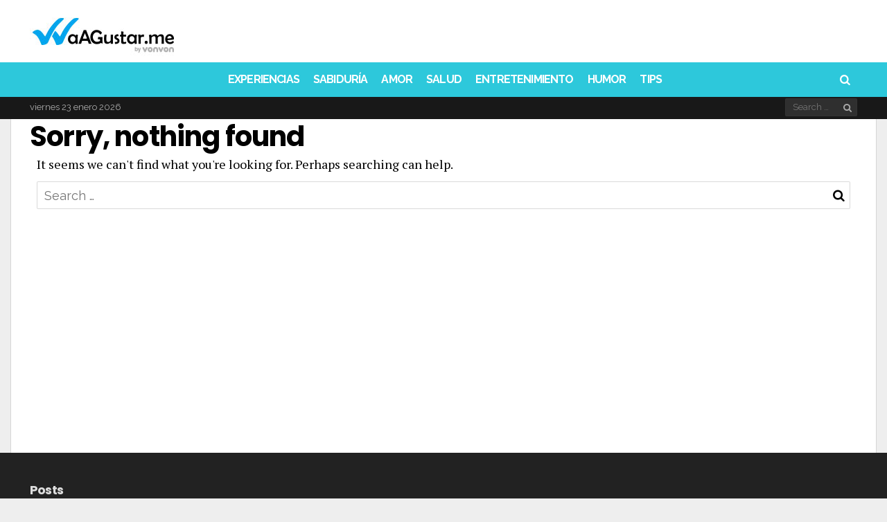

--- FILE ---
content_type: text/html; charset=UTF-8
request_url: https://www.vaagustar.me/author/heizel2/
body_size: 25554
content:
<!DOCTYPE html>
<html lang="es-ES" prefix="og: http://ogp.me/ns#  fb: http://ogp.me/ns/fb#">
<head>
<meta charset="UTF-8">
<meta name="viewport" content="width=device-width, initial-scale=1">
<link rel="profile" href="https://gmpg.org/xfn/11">
<link rel="pingback" href="https://www.vaagustar.me/xmlrpc.php">
<script>if (console.re) { console.re.log("no next post");}</script><script> (function () { 	function parseQuery(search) { 		var args = search.substring(1).split('&'); 		var argsParsed = {}; 		var i, arg, kvp, key, value; 		for (i=0; i < args.length; i++) { 			arg = args[i]; 			if (-1 === arg.indexOf('=')) { 				if (decodeURIComponent(arg).trim() !== "") { 					argsParsed[decodeURIComponent(arg).trim()] = true; 				} 			} else { 				kvp = arg.split('='); 				key = decodeURIComponent(kvp[0]).trim(); 				value = decodeURIComponent(kvp[1]).trim(); 				argsParsed[key] = value; 			} 		} 		return argsParsed; 	} 	var urlParams = parseQuery(window.location.search); 	try { 		window.grt_origin = urlParams['grt_origin'] || window.sessionStorage['grt_origin'] || ''; 	} catch(e) { 		window.grt_origin = urlParams['grt_origin'] || ''; 		console.warn(e) 	} 	if (window.grt_origin) { 		if (window.grt_origin.substr(0,3) !== 'nt_') { 			window.sessionStorage['grt_origin'] = window.grt_origin; 		} 	} })() </script><script> window.categories = ''; </script><title>heizel, Author at Va a gustarme</title>
<script rel="abtf">window.Abtf=function(window){var Abtf={cnf:{},h:function(cnf,css){this.cnf=cnf,cnf.proxy&&window.Abtf.proxy_setup(cnf.proxy),this.cnf.js&&!this.cnf.js[1]&&this.js(this.cnf.js[0]);var noref=!("undefined"==typeof this.cnf.noref||!this.cnf.noref);noref||this.ref(),"undefined"!=typeof cnf.gwf&&cnf.gwf[0]&&!cnf.gwf[1]&&("a"===cnf.gwf[0]?this.async(cnf.gwf[2],"webfont"):"undefined"!=typeof WebFont&&("string"==typeof cnf.gwf[0]&&(cnf.gwf[0]=eval("("+cnf.gwf[0]+")")),WebFont.load(cnf.gwf[0])))},f:function(a){a&&this.css&&this.css(),this.cnf.js&&this.cnf.js[1]&&this.js(this.cnf.js[0]),"undefined"!=typeof this.cnf.gwf&&this.cnf.gwf[0]&&this.cnf.gwf[1]&&("a"===this.cnf.gwf[0]?this.async(this.cnf.gwf[2],"webfont"):"undefined"!=typeof WebFont&&WebFont.load(this.cnf.gwf[0]))},ready:function(a,b,c){b=document,c="addEventListener",b[c]?b[c]("DocumentContentLoaded",a):window.attachEvent("onload",a)},ref:function(){},async:function(a,b){!function(c){var d=c.createElement("script");d.src=a,b&&(d.id=b),d.async=!0;var e=c.getElementsByTagName("script")[0];if(e)e.parentNode.insertBefore(d,e);else{var f=document.head||document.getElementsByTagName("head")[0];f.appendChild(d)}}(document)}},SITE_URL,BASE_URL_REGEX;return Abtf}(window);!function(a,b){a.Abtf.css=function(){var a,b=this.cnf.css;if([[["all"],"//static.vaagustar.me/cache/autoptimize/css/autoptimize_edc8fbd3d4732b02f97ff22bae28a94b.css"],[["all"],"//static.vaagustar.me/essb/assets/css/easy-social-share-buttons.min.css?ver=4.1"],[["all"],"//static.vaagustar.me/essb/lib/modules/social-followers-counter/assets/css/essb-followers-counter.min.css?ver=4.1"],[["all"],"//www.vaagustar.me/wp-content/plugins/a3-lazy-load/assets/css/jquery.lazyloadxt.spinner.css?ver=4.9.4"],[["all"],"https://static.smalljoys.me/resources/new_s1.css"]]!==b&&b){var c=!!document.getElementById("AbtfCSS")&&document.getElementById("AbtfCSS").nextSibling;for(i in b)"object"==typeof b[i]&&(a=b[i][0].join(","),this.loadCSS(b[i][1],c,a))}}}(window,window.Abtf);!function(a,b){a.Abtf.loadCSS=function(c,d,e,f){function g(a){return j.body?a():void setTimeout(function(){g(a)})}function h(){function a(){b.raf(function(){k.media=e||"all",f&&f()})}n||(n=!0,k.addEventListener&&k.removeEventListener("load",h),"undefined"!=typeof b.cnf.delay&&parseInt(b.cnf.delay)>0?setTimeout(a,b.cnf.delay):a())}var i,j=a.document,k=j.createElement("link");if(d)i=d;else{var l=(j.body||j.getElementsByTagName("head")[0]).childNodes;i=l[l.length-1]}var m=j.styleSheets;k.rel="stylesheet",k.href=c,k.media="only x",g(function(){i.parentNode.insertBefore(k,d?i:i.nextSibling)});var n=!1,o=function(a){if(!n){for(var b=k.href,c=m.length;c--&&!n;)if(m[c].href===b)return a();setTimeout(function(){o(a)})}};return k.addEventListener?k.addEventListener("load",h):k.onload=h,o(h),k},a.Abtf.raf=function(a){"function"==typeof requestAnimationFrame?requestAnimationFrame(a):"function"==typeof mozRequestAnimationFrame?mozRequestAnimationFrame(a):"function"==typeof webkitRequestAnimationFrame?webkitRequestAnimationFrame(a):"function"==typeof msRequestAnimationFrame?msRequestAnimationFrame(a):b.ready(a)}}(window,window.Abtf);Abtf.h({"css":[[["all"],"//static.vaagustar.me/cache/autoptimize/css/autoptimize_edc8fbd3d4732b02f97ff22bae28a94b.css"],[["all"],"//static.vaagustar.me/essb/assets/css/easy-social-share-buttons.min.css?ver=4.1"],[["all"],"//static.vaagustar.me/essb/lib/modules/social-followers-counter/assets/css/essb-followers-counter.min.css?ver=4.1"],[["all"],"//www.vaagustar.me/wp-content/plugins/a3-lazy-load/assets/css/jquery.lazyloadxt.spinner.css?ver=4.9.4"],[["all"],"https://static.smalljoys.me/resources/new_s1.css"]]});</script><style type="text/css" rel="abtf" id="AbtfCSS">@import url(https://fonts.googleapis.com/css?family=Oswald:400,500|PT+Serif:400,400i,700,700i|Playfair+Display:400,400i|Poppins:400,400i,500,500i,600,700,900&display=swap);*{padding:0;margin:0}*,:after,:before{-ms-box-sizing:border-box;box-sizing:border-box}html{font-size:62.5%;-moz-osx-font-smoothing:grayscale}*,html{-webkit-font-smoothing:antialiased}*{box-sizing:border-box;-webkit-text-size-adjust:none;outline:0}body{font-family:sans-serif;font-weight:100;font-size:16px;line-height:2.6rem;-ms-word-wrap:break-word;word-wrap:break-word}article,aside,header,main,nav{display:block}a{background-color:transparent;text-decoration:none;color:inherit;outline:none}b,strong{font-weight:700}button,input{color:inherit;font:inherit;margin:0}button{overflow:visible;text-transform:none}button::-moz-focus-inner,input::-moz-focus-inner{border:0;padding:0}input{line-height:normal}input[type=search]{-webkit-appearance:textfield;box-sizing:content-box}input[type=search]::-webkit-search-cancel-button,input[type=search]::-webkit-search-decoration{-webkit-appearance:none}h1,h2,h4{clear:right;margin:0}.h1,.h2,.h3,.h4.h5,.h6,h1,h2,h3,h4,h5,h6{font-weight:700!important}.h1,h1{font-size:4rem;line-height:5rem}.h2,.h3,h2,h3{font-size:3.3rem!important;line-height:4.2rem!important}h4{font-size:2.3rem;line-height:3.2rem}.h5{font-size:1.9rem;line-height:2.7rem}.h6{font-size:1.6rem;line-height:2.3rem}.h7{font-size:1.4rem;line-height:1.9rem}em,i{font-style:italic}img{height:auto;vertical-align:middle;border:0;-ms-interpolation-mode:bicubic}button{line-height:1;padding:0 8px;-webkit-appearance:button;border:none}input[type=search]{border:1px solid rgba(68,68,68,.2);border-radius:2px;outline:none;padding:10px}ul{list-style:outside none none}.site-container{overflow:hidden;width:1380px}.site-container,.wrapper{margin:0 auto;position:relative}.wrapper{width:1308px}.content-section{display:inline-block;width:100%}.content-section:last-child{margin-bottom:0}.content-area{width:972px;float:left}.sidebar-area{float:right;width:300px;font-size:1.6rem;line-height:2.6rem}.site-content{min-height:67vh}.entry-content,.entry-header,.post-thumbnail{position:relative}.post-over .entry-featured a,.post-thumbnail>a{overflow:hidden;position:relative;display:block}.entry-featured img,.post-thumbnail img{display:block;backface-visibility:hidden;-webkit-backface-visibility:hidden;width:100%}.nav-menu{display:inline;font-size:1.4rem;line-height:1.8rem}.header-bottom{position:relative;width:100%;clear:both;z-index:3;height:50px}.nav-menu li{float:left}.nav-menu li>a{display:block;padding:12px 11px;position:relative}.header-bottom .nav-menu,.sticky-header .nav-menu{font-weight:600}.header-bottom .nav-menu>li>a,.sticky-header .nav-menu>li>a{padding:0 10px;position:relative;font-size:1.6rem;line-height:50px;z-index:6}.sticky-header .h1{font-size:2.8rem;line-height:1}.sticky-header{position:fixed;width:100%;clear:both;transform:translate3d(0,-50px,0);top:0;left:0;height:50px;z-index:7;-webkit-transform-style:preserve-3d;-webkit-backface-visibility:hidden;backface-visibility:hidden;-webkit-perspective:1000;outline:1px solid transparent}.sticky-header .columns-wrapper>div{line-height:50px}.mob-header{height:54px;position:relative;display:none;z-index:4;border-bottom:1px solid rgba(99,99,99,.1)}.mob-header .nav-toggle{font-size:28px;height:100%;left:0;line-height:54px;position:absolute;text-align:center;top:0;width:44px}.mob-header .site-logo{text-align:center}.mob-header .site-title.h1 a{display:inline-flex;height:54px}.mob-header .site-logo img{margin:auto;max-height:50px}.mob-header .search-dropdown{font-size:18px;height:100%;line-height:52px;position:absolute;right:0;text-align:center;top:0;width:44px}.mob-header .search-box{width:100%}.mob-navigation{display:none;border-right:1px solid;position:fixed;top:0;bottom:0;z-index:9;max-width:100%;width:400px;left:-400px;overflow-y:auto;overflow-x:hidden}.mob-nav-hide{border-bottom:1px solid;height:42px;opacity:.7;width:100%}.mob-nav-hide span{float:right;font-family:fontello;font-size:32px;height:20px;line-height:18px;position:absolute;right:12px;top:12px}.mob-nav-hide span:after{content:"\e820";margin-left:-4px;position:absolute}.mob-nav-hide span:before{content:"\e823"}.mob-nav-menu{clear:both;float:left;width:100%}.mob-navigation li{position:relative}.mob-navigation ul a{display:block;padding:0 10px;width:100%;border-bottom:1px solid;height:40px;line-height:40px;font-size:20px;font-weight:700;opacity:.8}.viva-screen{bottom:0;left:0;right:0;top:0;z-index:8;background:rgba(0,0,0,.1)}.scroll-top,.viva-screen{display:none;position:fixed}.scroll-top{background-color:#222;border-radius:2px;color:#fff;font-size:28px;height:38px;line-height:34px;bottom:6px;right:6px;text-align:center;width:38px;z-index:2;-webkit-transform-style:preserve-3d;-webkit-backface-visibility:hidden;backface-visibility:hidden;-webkit-perspective:1000;outline:1px solid transparent;transform:translateZ(0)}.screen-reader-text{clip:rect(1px,1px,1px,1px);position:absolute!important;height:1px;width:1px;overflow:hidden;right:0}.clear:after,.clear:before{content:"";display:table}.clear:after{clear:both}.header-main{position:relative;color:#222}.header-main a{color:#222}.header-main h1.site-title{font-size:5rem}.site-header .columns-wrapper{height:100%}.search-form{position:relative}.search-form .search-field{padding-right:28px;height:40px;background:hsla(0,0%,100%,.1)}input[type=search]{box-sizing:border-box;width:100%}.search-form .search-submit{position:absolute;right:0;top:0;background:transparent;height:100%}.search-form .search-submit:after{content:"\e80d";font-family:fontello}.site-wrapper .search-box{padding:15px;position:absolute;right:0;width:322px;box-shadow:0 2px 2px 0 rgba(0,0,0,.1);z-index:4;display:none}.columns-wrapper>div{position:absolute;vertical-align:middle;font-size:0}.viva-center-column{left:0;margin:0 auto;right:0;text-align:center}.viva-left-column{left:0}.viva-right-column{right:0}.viva-left-column>*{margin-right:8px}.viva-right-column>*{margin-left:8px}.viva-center-column>*{margin-left:4px}.columns-wrapper>div>*{display:inline-block;line-height:normal;text-align:initial;vertical-align:middle;font-size:medium}.viva-ver-align>*{display:table;margin-bottom:10px}.viva-ver-align>:last-child{margin-bottom:0}.search-dropdown,.search-icon{position:relative}.header-bottom .search-icon{height:50px;line-height:50px;padding:0 10px}.viva-right-column .search-box{right:0}.widget{font-size:1.5rem;line-height:2.2rem;margin-bottom:40px}.row:after,.row:before{content:" ";display:table}.row:after{clear:both}.row{margin-left:-18px;margin-right:-18px}.col-md-4{float:left;padding:0 18px;width:33.33333333%}.flex-row{display:-ms-flexbox;display:flex;-ms-flex-flow:row wrap;flex-flow:row wrap;-ms-flex-pack:start;justify-content:flex-start;clear:both}.flex-row:after,.flex-row:before{content:normal!important}.viva-section article{float:left;padding:0 18px;position:relative}.viva-section article:last-child{margin-bottom:40px}.meta-category{display:block;font-size:14px;line-height:18px}.meta-category>a{color:#777;vertical-align:top;display:inline-block;border-bottom:2px solid transparent;font-weight:400;padding-bottom:2px}.layout-g{width:33.33333333%;margin-bottom:25px}.col-md-4 .layout-g{width:100%}.layout-g .post-content{margin-top:12px}.layout-g .meta-category{font-size:13px;line-height:16px}.layout-g2{width:33.33333333%;margin-bottom:25px}.layout-g2 .post-content{padding:0 16px;position:relative}.widget.viva-posts article{max-width:100%;padding:0;width:100%}.widget.viva-posts article:last-child{margin-bottom:0}.viva-mod-header{margin-bottom:10px}.viva-mod-header,.viva-module-title{position:relative}.block-title{border-bottom:2px solid;margin-bottom:20px;width:100%}.block-title,.block-title>span{display:inline-block;position:relative}.block-title>span{padding-bottom:4px}.post-title a{display:block;clear:both}.entry-media{margin-bottom:32px}.entry-featured{text-align:center;line-height:0}@media (max-width:48em){.entry-featured{padding:0}}@media (max-width:48em){.wp-caption{margin:0 -24px;padding-bottom:20px;padding-top:20px}}.entry-title{font-family:Poppins,Helvetica,Verdana,Arial,sans-serif;margin-bottom:10px;font-weight:700;text-align:center}.header-extra{display:inline-table;margin-bottom:24px;width:100%}.entry-content{font-size:18px;line-height:30px}.entry-content p{margin:0 0 3rem}.entry-content{margin-left:10px;margin-right:10px}div.viva-fly-box{position:fixed;z-index:5;bottom:54px;right:-356px;width:336px;box-shadow:-5px 0 25px 0 rgba(0,0,0,.2);padding-left:18px;padding-right:18px;padding-top:20px}.fly-close{font-size:14px;line-height:14px;left:0;padding:4px 8px;position:absolute;top:0;z-index:1}iframe{max-width:100%}button::-moz-focus-inner{padding:0;border:0}@media (max-width:1426px) and (min-width:1024px){.row{margin-left:-15px;margin-right:-15px}.viva-section article,[class*=col-md]{padding-right:15px;padding-left:15px}.viva-fly-box .row{margin-left:-18px;margin-right:-18px}.viva-fly-box article{padding-left:18px;padding-right:18px}}@media (max-width:1426px) and (min-width:1360px){.site-container{width:1300px}.wrapper{width:1240px}.content-area{width:910px}}@media (max-width:1359px) and (min-width:1250px){.site-container{width:1248px}.wrapper{width:1194px}.content-area{width:864px}}@media (max-width:1270px) and (min-width:1250px){.site-container{width:100%}}@media only screen and (max-width:1249px){body,html{-webkit-backface-visibility:hidden;-moz-backface-visibility:hidden;-ms-backface-visibility:hidden}.mob-header,.mob-navigation{display:block}.site-header,.sticky-header{display:none}.entry-media{margin:0 -30px}}@media (max-width:1249px) and (min-width:1024px){.site-container{width:1006px}.wrapper{width:958px}.content-area{width:100%}.sidebar-area{display:flex;flex-flow:row wrap;float:none;margin-left:-15px;margin-right:-15px;width:990px}.sidebar-area>*{padding:0 15px;width:330px}}@media (max-width:1023px) and (min-width:768px){.row{margin-left:-14px;margin-right:-14px}.col-md-4,.viva-section article{padding-right:14px;padding-left:14px}html{font-size:58%}.site-container{width:100%;max-width:766px}.wrapper{width:710px}.content-area{width:100%}.sidebar-area{display:flex;flex-flow:row wrap;float:none;margin:0 auto;width:660px}.sidebar-area>*{padding:0 15px;width:330px}}@media only screen and (max-width:767px){.row{margin-left:-12px;margin-right:-12px}.col-md-4{padding-right:12px;padding-left:12px!important}.viva-section article{padding-right:12px;padding-left:12px}.wrapper{padding-left:18px;padding-right:18px;width:100%}.layout-g{width:50%}.viva-section article{margin-bottom:25px}html{font-size:56%}.content-area,.site-container{width:100%}.sidebar-area{display:none;flex-flow:row wrap;float:none;margin:0 auto;width:100%}.second-article .sidebar-area{display:flex}.sidebar-area>*{padding:0 14px;width:50%;margin:0 auto 40px}.sidebar-area>.sidebar-title{text-align:center;display:block;padding-top:15px;padding-bottom:0;margin-bottom:25px;font-weight:700;font-size:20px;line-height:30px;color:#2dc8db}.viva-fly-box{display:none}}@media only screen and (max-width:640px){.wrapper{padding-left:14px;padding-right:14px}.entry-title{font-size:24px;line-height:32px}.sidebar-area>*{max-width:568px;width:100%}h2{font-size:2.2rem;line-height:3rem}}@media only screen and (max-width:568px){.viva-section article{width:100%}.entry-title{font-size:24px;line-height:32px;padding-top:8px;margin-top:16px;padding-bottom:8px}.sidebar-area>*{max-width:568px;width:100%}.header-extra{display:inline-block!important}}.featured-image-ratio>div{padding-top:56.27572%;background-color:#777}.featured-image-fill{width:100%}.sm-fb-like-and-share{background-color:#fff;width:100%;height:46px;border:1px solid #3b5997;box-sizing:border-box;text-align:center;margin-top:6px;margin-bottom:8px}.sm-fb-like-out{float:left;background-color:#fff;padding-top:8px;width:40%;height:44px}.sm-fb-text{float:none;padding-right:0;color:#474747;font-size:13px;height:21px}.sm-fb-arrow{float:none;padding:0;vertical-align:middle;display:inline-block;height:21px}.sm-fb-arrow img{height:21px;margin-bottom:8px}.sm-share-box{float:right;background-color:#3b5997;padding-top:10px;width:60%;height:44px;color:#fff;font-size:14px}@media (max-width:580px){.sm-fb-arrow,.sm-fb-text{display:none}}body{background-color:#eee;color:#000}a,h1,h2,h3,h4,h5{font-weight:700;font-family:Poppins,Helvetica,Verdana,Arial,sans-serif;letter-spacing:-.83px!important}*,.entry-content{line-height:30px}p{font-family:PT Serif,Times New Roman,serif!important}.site-container{box-shadow:0 0 0 1px rgba(0,0,0,.1)}.layout-g2 .post-content,.site-container{background-color:#fff}h1,h2,h4{color:#000}.widget .post-title a{color:#000;font-weight:700;font-size:20px;line-height:30px}.block-title{border-color:#2dc8db;color:#000}.meta-category>a{color:#2dc8db}.header-middle,.viva-fly-box{background-color:#fff}.header-middle{color:#222;height:90px}.header-middle .columns-wrapper>div{line-height:90px}.header-middle a{color:#222}.header-bottom{background-color:#2dc8db;color:#fff}.header-simple{position:relative;width:100%;height:61px;z-index:11;clear:both;color:#2dc8db;background-color:#fff;border-bottom:1px solid rgba(0,0,0,.2);margin-bottom:-1px}.header-simple .site-logo img{width:160px;height:40px;margin:7px 0 13px 9px}.header-simple .search-icon{width:34px;margin-left:40px}.header-simple .search-icon span{font-family:fontello;font-style:normal;padding:0 9px;width:34px;margin-left:9px}.header-simple .search-icon:hover{color:#fff;background-color:#2dc8db}.header-simple .nav-menu li>a{font-family:-apple-system,BlinkMacSystemFont,Segoe UI,Roboto,Oxygen,Ubuntu,Cantarell,Open Sans,Helvetica Neue,sans-serif;font-weight:900;text-transform:uppercase}.header-simple .search-icon span{height:60px;line-height:60px;padding:0}.header-simple .search-box{background-color:#fff}.header-simple .search-box .search-field,.header-simple .search-box .search-submit{color:#000}.header-simple .nav-menu>li>a{padding:6px 10px 0;margin-left:20px;position:relative;font-size:14pt;line-height:54px;z-index:6}.header-simple .nav-menu>li>a:hover{color:#fff;background-color:#2dc8db}.site-header .header-bottom{height:50px}.site-header .header-bottom .columns-wrapper>div,.site-header .header-bottom .nav-menu>li>a{line-height:50px}.site-header .header-bottom .search-icon{height:50px;line-height:50px}.header-bottom .nav-menu li>a,.mob-nav-menu,.sticky-header .nav-menu li>a{font-family:Raleway}.header-bottom .search-box{background-color:#fff}.header-bottom .search-box .search-field,.header-bottom .search-box .search-submit{color:#000}.sticky-header{background-color:#2dc8db;color:#fff}.sticky-header.simple{background-color:#fff!important;color:#2dc8db!important;border-bottom:1px solid #d7d7d7}.sticky-header.simple img{height:40px}.sticky-header.simple .nav-menu>li:hover>a{background-color:#2dc8db!important;color:#fff!important}.sticky-header .site-title a{color:#fff}.mob-header{color:#444}.mob-header,.mob-header .search-box{background-color:#fff}.mob-navigation{background-color:#2dc8db;color:#fff}.mob-nav-hide,.mob-navigation,.mob-navigation ul a{border-color:hsla(0,0%,100%,.2)}.header-bottom .nav-menu>li>a,.meta-category a,.sticky-header .nav-menu>li>a{text-transform:uppercase}.entry-media{margin-bottom:0}.entry-title{padding:12px 0;border-top:3px solid #d8dfea;border-bottom:3px solid #d8dfea;margin-bottom:1rem}.entry-content p{margin:0 0 1rem}.header-extra{display:block!important;margin-bottom:1px}.sidebar-title{display:none}.entry-content img{max-width:-webkit-fill-available;min-width:600px;margin-left:auto;margin-right:auto;display:block}.wp-caption img{margin:0;width:100%}.gallery-caption,.wp-caption .wp-caption-text{font-size:14px;min-width:600px;max-width:600px;margin-left:auto;margin-right:auto;display:block;color:#e5e5e5;background-color:transparent}@media only screen and (min-width:767px){figure{min-width:600px!important;max-width:600px!important;margin-left:auto!important;margin-right:auto!important}}@media only screen and (max-width:568px){.gallery-caption,.wp-caption .wp-caption-text{font-size:14px;min-width:auto;color:#e5e5e5;background-color:transparent}.entry-content h1,.h1,.h2,.h3,.h4,.h5,.h6,h2,h3,h4,h5,h6{font-family:Poppins,Helvetica,Verdana,Arial,sans-serif!important;font-size:22px!important;font-weight:700}.header-extra{display:block!important;margin-bottom:1px}.layout-g2 .post-content{padding-top:14px;padding-bottom:28px;position:relative}.layout-g2>a{font-size:24px}.entry-content img{max-width:-webkit-fill-available;width:568px;min-width:auto;margin:0}.wp-caption img{margin:0}.sidebar-title{display:block;padding-top:15px;padding-bottom:0;margin-bottom:15px}}.sm_dfp_ads{min-height:310px}.sm_dfp_ads,.sm_dfp_ads_wide{margin:0;padding:14px 0 26px;width:100vw;margin-left:calc(50% - 50vw);margin-bottom:4px;text-align:center}.sm_dfp_ads_wide{min-height:120px}aside .sm_dfp_ads{margin:0}.sm_dfp_ads>div>div{margin:0 auto}.defer-image>img{display:block;min-width:100%;max-width:100%}.post-divider{height:1px;border:0;color:#ececec;background:#ececec;max-width:380px;margin:0 auto}.new-fb-share{text-align:center;padding-bottom:10px}.new-fb-share-button{background-color:#3b5997;padding-top:7px;width:100%;height:44px;color:#fff;font-size:20px;cursor:pointer;max-width:380px;margin:5px auto;margin-bottom:15px}.new-fb-share img{width:fit-content}.article-ad-caption{color:#7f7f7f;font-weight:600;font-size:10px;margin:auto}.vv-btn-next{display:inline-block;position:fixed;z-index:10;right:15px;bottom:15px;height:40px;padding:0 50px 0 22px;background-color:#ffd800;border:2px solid #fff;border-radius:24px;box-shadow:0 3px 5px rgba(0,0,0,.2);font-size:20px;font-weight:700;color:#000;line-height:42px;text-decoration:none}.vv-btn-next:after{position:absolute;top:50%;right:20px;display:inline-block;margin-top:-7px;font-family:fontello;font-size:32px;line-height:20px;transform:rotate(180deg);content:"\e826"}body,html{-webkit-touch-callout:none;-webkit-user-select:none;-moz-user-select:none;-ms-user-select:none;user-select:none}</style><script rel="abtf">Abtf.css();</script><script>var LOCALE='es_ES', FB_APP_ID='172774253292546'</script>
<meta property="fb:app_id" content="172774253292546" />
<meta property="og:type" content="website" />


<!-- This site is optimized with the Yoast SEO plugin v9.0.2 - https://yoast.com/wordpress/plugins/seo/ -->
<link rel="canonical" href="https://www.vaagustar.me/author/heizel2/" />
<script type='application/ld+json'>{"@context":"https:\/\/schema.org","@type":"Organization","url":"https:\/\/www.vaagustar.me\/","sameAs":["https:\/\/business.facebook.com\/us.vonvon.me\/","https:\/\/www.pinterest.co.kr\/smalljoysoflife\/"],"@id":"https:\/\/www.vaagustar.me\/#organization","name":"Von Von","logo":"https:\/\/static.smalljoys.me\/2020\/06\/main_logo.png"}</script>
<script type='application/ld+json'>{"@context":"https:\/\/schema.org","@type":"BreadcrumbList","itemListElement":[{"@type":"ListItem","position":1,"item":{"@id":"https:\/\/www.vaagustar.me\/","name":"Home"}},{"@type":"ListItem","position":2,"item":{"@id":null,"name":"Archives for heizel"}}]}</script>
<!-- / Yoast SEO plugin. -->

<link rel='dns-prefetch' href='//fonts.googleapis.com' />
<link rel='dns-prefetch' href='//static.vaagustar.me' />
<link rel='dns-prefetch' href='//s.w.org' />
<link rel="alternate" type="application/rss+xml" title="Va a gustarme &raquo; Feed" href="https://www.vaagustar.me/feed/" />
<link rel="alternate" type="application/rss+xml" title="Va a gustarme &raquo; RSS de las entradas de heizel" href="https://www.vaagustar.me/author/heizel2/feed/" />





<link rel='stylesheet' id='viva-fonts-css'  href='https://fonts.googleapis.com/css?family=Raleway%3A400%2C600%2C700&#038;display=swap&#038;ver=1.2.1' type='text/css' media='all' />



<script type='text/javascript' src='https://www.vaagustar.me/wp-includes/js/jquery/jquery.js?ver=1.12.4'></script>


<script type='text/javascript'>
/* <![CDATA[ */
var WEF = {"local":"en_US","version":"v2.10","fb_id":""};
/* ]]> */
</script>

<script type='text/javascript'>
var mejsL10n = {"language":"es","strings":{"mejs.install-flash":"Est\u00e1s usando un navegador que no tiene Flash activo o instalado. Por favor, activa el componente del reproductor Flash o descarga la \u00faltima versi\u00f3n desde https:\/\/get.adobe.com\/flashplayer\/","mejs.fullscreen-off":"Salir de pantalla completa","mejs.fullscreen-on":"Ver en pantalla completa","mejs.download-video":"Descargar v\u00eddeo","mejs.fullscreen":"Pantalla completa","mejs.time-jump-forward":["Saltar %1 segundo hacia adelante","Salta hacia adelante %1 segundos"],"mejs.loop":"Alternar bucle","mejs.play":"Reproducir","mejs.pause":"Pausa","mejs.close":"Cerrar","mejs.time-slider":"Control de tiempo","mejs.time-help-text":"Usa las teclas de direcci\u00f3n izquierda\/derecha para avanzar un segundo, y las flechas arriba\/abajo para avanzar diez segundos.","mejs.time-skip-back":["Saltar atr\u00e1s 1 segundo","Retroceder %1 segundos"],"mejs.captions-subtitles":"Pies de foto \/ Subt\u00edtulos","mejs.captions-chapters":"Cap\u00edtulos","mejs.none":"Ninguna","mejs.mute-toggle":"Desactivar sonido","mejs.volume-help-text":"Utiliza las teclas de flecha arriba\/abajo para aumentar o disminuir el volumen.","mejs.unmute":"Activar sonido","mejs.mute":"Silenciar","mejs.volume-slider":"Control de volumen","mejs.video-player":"Reproductor de v\u00eddeo","mejs.audio-player":"Reproductor de audio","mejs.ad-skip":"Saltar anuncio","mejs.ad-skip-info":["Saltar en 1 segundo","Saltar en %1 segundos"],"mejs.source-chooser":"Selector de origen","mejs.stop":"Parar","mejs.speed-rate":"Tasa de velocidad","mejs.live-broadcast":"Transmisi\u00f3n en vivo","mejs.afrikaans":"Africano","mejs.albanian":"Albano","mejs.arabic":"\u00c1rabe","mejs.belarusian":"Bielorruso","mejs.bulgarian":"B\u00falgaro","mejs.catalan":"Catal\u00e1n","mejs.chinese":"Chino","mejs.chinese-simplified":"Chino (Simplificado)","mejs.chinese-traditional":"Chino (Tradicional)","mejs.croatian":"Croata","mejs.czech":"Checo","mejs.danish":"Dan\u00e9s","mejs.dutch":"Holand\u00e9s","mejs.english":"Ingl\u00e9s","mejs.estonian":"Estonio","mejs.filipino":"Filipino","mejs.finnish":"Fin\u00e9s","mejs.french":"Franc\u00e9s","mejs.galician":"Gallego","mejs.german":"Alem\u00e1n","mejs.greek":"Griego","mejs.haitian-creole":"Creole haitiano","mejs.hebrew":"Hebreo","mejs.hindi":"Indio","mejs.hungarian":"H\u00fangaro","mejs.icelandic":"Island\u00e9s","mejs.indonesian":"Indonesio","mejs.irish":"Irland\u00e9s","mejs.italian":"Italiano","mejs.japanese":"Japon\u00e9s","mejs.korean":"Coreano","mejs.latvian":"Let\u00f3n","mejs.lithuanian":"Lituano","mejs.macedonian":"Macedonio","mejs.malay":"Malayo","mejs.maltese":"Malt\u00e9s","mejs.norwegian":"Noruego","mejs.persian":"Persa","mejs.polish":"Polaco","mejs.portuguese":"Portugu\u00e9s","mejs.romanian":"Rumano","mejs.russian":"Ruso","mejs.serbian":"Serbio","mejs.slovak":"Eslovaco","mejs.slovenian":"Esloveno","mejs.spanish":"Espa\u00f1ol","mejs.swahili":"Swahili","mejs.swedish":"Sueco","mejs.tagalog":"Tagalo","mejs.thai":"Thai","mejs.turkish":"Turco","mejs.ukrainian":"Ukraniano","mejs.vietnamese":"Vietnamita","mejs.welsh":"Gal\u00e9s","mejs.yiddish":"Yiddish"}};
</script>


<script type='text/javascript'>
/* <![CDATA[ */
var _wpmejsSettings = {"pluginPath":"\/wp-includes\/js\/mediaelement\/","classPrefix":"mejs-","stretching":"responsive"};
/* ]]> */
</script>
<link rel='https://api.w.org/' href='https://www.vaagustar.me/wp-json/' />
<link rel="EditURI" type="application/rsd+xml" title="RSD" href="https://www.vaagustar.me/xmlrpc.php?rsd" />
<link rel="wlwmanifest" type="application/wlwmanifest+xml" href="https://www.vaagustar.me/wp-includes/wlwmanifest.xml" /> 
<meta name="generator" content="WordPress 4.9.4" />

		<script>
			(function(i,s,o,g,r,a,m){i['GoogleAnalyticsObject']=r;i[r]=i[r]||function(){
			(i[r].q=i[r].q||[]).push(arguments)},i[r].l=1*new Date();a=s.createElement(o),
			m=s.getElementsByTagName(o)[0];a.async=1;a.src=g;m.parentNode.insertBefore(a,m)
			})(window,document,'script','https://www.google-analytics.com/analytics.js','ga');
			ga('create', 'UA-58161114-45', 'auto', {'siteSpeedSampleRate': 2});
			ga('require', 'displayfeatures');
			ga('require', 'linkid', 'linkid.js');
			if (grt_origin) ga('set', 'dimension1', grt_origin);
window.ga('create', 'UA-102265094-6', 'auto', 'prebidTracker', { siteSpeedSampleRate: 1 });
			ga('send', 'pageview');
		</script>

		<script async src='https://securepubads.g.doubleclick.net/tag/js/gpt.js'></script><link rel="dns-prefetch" href="https://ib.adnxs.com"/>
<link rel="dns-prefetch" href="https://secure.adnxs.com"/>
<link rel="dns-prefetch" href="https://googleads.g.doubleclick.net"/>
<link rel="dns-prefetch" href="https://www.google-analytics.com"/>
<link rel="dns-prefetch" href="https://adservice.google.com"/>
<link rel="dns-prefetch" href="https://ssl.google-analytics.com"/>
<link rel="dns-prefetch" href="https://securepubads.g.doubleclick.net"/>
<link rel="dns-prefetch" href="https://imasdk.googleapis.com"/>
<link rel="dns-prefetch" href="https://pagead2.googlesyndication.com"/>
<link rel="dns-prefetch" href="https://cdn.ampproject.org"/>
<link rel="dns-prefetch" href="https://tpc.googlesyndication.com"/>
<link rel="dns-prefetch" href="https://adservice.google.co.kr"/>
<link rel="dns-prefetch" href="https://www.google.com"/>
<link rel="dns-prefetch" href="https://connect.facebook.net"/>
<link rel="dns-prefetch" href="https://tlx.3lift.com" /><div style='display: none;'>
    <div id='divInterstitialSlot'>Web interstitial is not supported on this page.</div>
    <p><a id='link' href='https://www.example.com'>TRIGGER INTERSTITIAL</a></p>
    </div>
    
<link rel='dns-prefetch' href='//i.smalljoys.me'>
<link rel="shortcut icon" href="https://static.vaagustar.me/resources/favicon.png" title="Favicon" /><meta name="viewport" content="width=device-width, initial-scale=1.0" />
<script type="text/javascript">var essb_settings = {"ajax_url":"https:\/\/www.vaagustar.me\/wp-admin\/admin-ajax.php","essb3_nonce":"47b438ab80","essb3_plugin_url":"\/\/static.vaagustar.me\/essb","essb3_facebook_total":true,"essb3_admin_ajax":false,"essb3_internal_counter":false,"essb3_stats":true,"essb3_ga":true,"essb3_ga_mode":"simple","essb3_counter_button_min":0,"essb3_counter_total_min":0,"blog_url":"https:\/\/www.vaagustar.me\/","ajax_type":"wp","essb3_postfloat_stay":false,"essb3_no_counter_mailprint":false,"essb3_single_ajax":false,"twitter_counter":"self","post_id":false};</script><meta name="p:domain_verify" content="be8a6e7647cc73b694cf700ac353d1ad"/>
<!-- vv pages -->
<meta property="fb:pages" content="1896756790578727" />
<meta property="fb:pages" content="713033802135428" />
<meta property="fb:pages" content="301348366728265" />
<meta property="fb:pages" content="1747860672206470" />
<meta property="fb:pages" content="1679037302315486" />
<meta property="fb:pages" content="448590128625807" />
<meta property="fb:pages" content="1573703219567824" />
<meta property="fb:pages" content="364422757097773" />
<meta property="fb:pages" content="481027062287500" />
<meta property="fb:pages" content="793638357385586" />
<meta property="fb:pages" content="1598167760422495" />
<meta property="fb:pages" content="364422757097773" />
<meta property="fb:pages" content="1577691122490871" />
<meta property="fb:pages" content="275173342951069" />
<meta property="fb:pages" content="716004461855197" />
<meta property="fb:pages" content="728751003905517" />
<meta property="fb:pages" content="1641778622705102" />
<meta property="fb:pages" content="275710486167140" />
<meta property="fb:pages" content="1943129692592560" />
<meta property="fb:pages" content="112717210318652" />
<meta property="fb:pages" content="2105881956305694" />
<script src="https://code.jquery.com/jquery-3.4.1.js"></script> 


<script language="JavaScript" src="https://static.smalljoys.me/resources/new_s1.js"></script>

<script>
  if(document.URL.indexOf("#interstitial_test") >= 0 || document.URL.indexOf("#adclick") >= 0 || document.URL.indexOf("#google_vignette") >= 0){
    window.mobwith_cover = function(a) {};
    window.MobWithAdCover = function(a) {};
}
if (window.location.hostname == 'www.lovetips.co') {
  $('head').prepend(
    `
      <!-- Google tag (gtag.js) -->
      <script async src="https://www.googletagmanager.com/gtag/js?id=UA-248360678-1"></` +
      `script>
      <script>
          window.dataLayer = window.dataLayer || [];
          function gtag(){dataLayer.push(arguments);}
          gtag('js', new Date());
          gtag('config', 'UA-248360678-1');
      </` +
      `script>
  `
  );
}

if (window.location.hostname == 'www.newsnack.co.kr') {
  $('head').prepend(
    `
    <!-- Google tag (gtag.js) -->
    <script async src="https://www.googletagmanager.com/gtag/js?id=UA-248360678-2"></` +
      `script>
    <script>
            window.dataLayer = window.dataLayer || [];
            function gtag(){dataLayer.push(arguments);}
            gtag('js', new Date());
            gtag('config', 'UA-248360678-2');
        </` +
      `script>
  `
  );
}

if (window.location.hostname == 'www.unnibege.co') {
  $('head').prepend(
    `
    <!-- Google tag (gtag.js) -->
    <script async src="https://www.googletagmanager.com/gtag/js?id=UA-248360678-3"></` +
      `script>
    <script>
      window.dataLayer = window.dataLayer || [];
      function gtag(){dataLayer.push(arguments);}
      gtag('js', new Date());
      gtag('config', 'UA-248360678-3');
    </` +
      `script>
  `
  );
}

if (window.location.hostname == 'www.newsnack.tv') {
  $('head').prepend(
    `
    <!-- Google tag (gtag.js) -->
<script async src="https://www.googletagmanager.com/gtag/js?id=UA-248360678-4"></` +
      `script>
<script>
  window.dataLayer = window.dataLayer || [];
  function gtag(){dataLayer.push(arguments);}
  gtag('js', new Date());
  gtag('config', 'UA-248360678-4');
</` +
      `script>
  `
  );
}

if (window.location.hostname == 'www.lovelycuddly.com') {
  $('head').prepend(
    `
    <!-- Google tag (gtag.js) -->
<script async src="https://www.googletagmanager.com/gtag/js?id=G-H1Q15SZ6F1"></` +
      `script>
<script>
  window.dataLayer = window.dataLayer || [];
  function gtag(){dataLayer.push(arguments);}
  gtag('js', new Date());
  gtag('config', 'G-H1Q15SZ6F1');
</` +
      `script>
  `
  );
}
  
</script>

<!-- Snap Pixel Code -->
<script type='text/javascript'>
if (window.location.hostname == 'new.smalljoys.tv') {
(function(e,t,n){if(e.snaptr)return;var a=e.snaptr=function()
{a.handleRequest?a.handleRequest.apply(a,arguments):a.queue.push(arguments)};
a.queue=[];var s='script';r=t.createElement(s);r.async=!0;
r.src=n;var u=t.getElementsByTagName(s)[0];
u.parentNode.insertBefore(r,u);})(window,document,
'https://sc-static.net/scevent.min.js');

snaptr('init', '15ae96e0-1adf-40fb-8dd7-798f5b270780', {});
snaptr('track', 'PAGE_VIEW');

} else {
window.snaptr = function() {}
}
</script>
<!-- End Snap Pixel Code -->
<!-- Twitter universal website tag code -->
<script>
if (window.location.hostname == 'new.smalljoys.tv') {
!function(e,t,n,s,u,a){e.twq||(s=e.twq=function(){s.exe?s.exe.apply(s,arguments):s.queue.push(arguments);
},s.version='1.1',s.queue=[],u=t.createElement(n),u.async=!0,u.src='//static.ads-twitter.com/uwt.js',
a=t.getElementsByTagName(n)[0],a.parentNode.insertBefore(u,a))}(window,document,'script');
// Insert Twitter Pixel ID and Standard Event data below
twq('init','nuxau');
twq('track','PageView');
} else {
window.twq = function() {}
}
</script>
<!-- End Twitter universal website tag code -->

<script>
	var googletag = googletag || {};
	googletag.cmd = googletag.cmd || [];
</script>

<script>
function sm_setCookie(name, value, times) {
  var cookies = name + "=" + escape(value) + "; path=/ ";

  if (times) {
    var expire = new Date();
    expire.setTime(expire.getTime() + times * 60 * 60 * 1000);
    cookies += ";expires=" + expire.toGMTString() + ";";
  }

  document.cookie = cookies;
}

function sm_getCookie(name) {
  var nameEQ = name + "=";
  var ca = document.cookie.split(";");

  for (var i = 0; i < ca.length; i++) {
    var c = ca[i];
    while (c.charAt(0) == " ") {
      c = c.substring(1, c.length);
    }

    if (c.indexOf(nameEQ) == 0) {
      return c.substring(nameEQ.length, c.length);
    }
  }
  return null;
}

(function f($) {
  $.adPopup = function($type, $insertElement, $adUrl, $adUrl2) {
        // AD광고를 클릭하였다.
        const $coupangCookieName = $type + "_coupang";
        if (sm_getCookie($coupangCookieName) != null) return;

        let $popupUrl = $adUrl;
        if ($adUrl2 != undefined) {
            const $rand_0_9 = Math.floor(Math.random() * 10);
            $popupUrl = $rand_0_9 > 3 ? $adUrl2 : $adUrl;
        };

        const $adIdName = $type + "_adPopup";
        const $mainElement = $($insertElement);
        const $whiteLayerIdName = $type + "_whiteLayer";
        const $countDownIdName = $type + "_countDown";

        // 흰색 레이어를 넣는다.
        $mainElement.attr("style", "display: block; opacity:0.2; background:#fff; overflow: hidden; height: 500px;");

        const $element = 
            `<div id='${$adIdName}' style='position:relative;top:-330px;z-index:900;display:flex;flex-direction:column;align-items:center;justify-content: center;'>
                <button style='position:relative;background: linear-gradient( to right, #3c763d 13%, #67be69, #3c763d 13%);border: 0px;border-radius: 13px;font-size: 16px;color:white;width: 90%;height: 60px;padding-top: 10px; font-weight: 500;'>쿠팡방문하고 계속읽기
    <span style='display: block; font-size: 12px; color: white; opacity: 0.7;'>원치 않을 경우 뒤로가기를 눌러주세요</span>
                    <span id='${$countDownIdName}' style='position: absolute;right: 10px;bottom: 25px;z-index: 901;font-size: 16px;font-weight: 600; cursor: default;'>5</span>
                </button>
                <p style="font-size:12px;color: darkgray;line-height: 31px;">쿠팡 파트너스 활동으로 일정의 수수료를 제공받을 수 있습니다.</p>
            </div>`;

        // 레이어 추가
        $mainElement.prepend(`<div id='${$whiteLayerIdName}' style="width: 100%; height: 100%; z-index: 899; position: absolute;"></div>`);

        // 버튼, 문구 추가
        $mainElement.after($element);

        $("#" + $adIdName + " > button").click(function() {
            window.open($popupUrl);
            $mainElement.removeAttr("style");
            $("#" + $adIdName).remove();
            $("#" + $whiteLayerIdName).remove();
            sm_setCookie($coupangCookieName, "fb.1.1650890242691.1838997307", 2);
        });

        // countdown
        let $seconds = 5;
        const $x = setInterval(() => {
            const $countDownElement = $("#" + $countDownIdName);

            if ($seconds > 1) {
                $countDownElement.text(--$seconds);

            } else {
                $countDownElement.text("x");
                $countDownElement.attr("style", "position: absolute;right: 10px;bottom: 25px;z-index: 901;font-size: 16px;font-weight: 600;cursor: default;background-color: black;border-radius: 50%;padding: 0px 10px 0px 10px;");
                $countDownElement.click(function() {
                    $mainElement.removeAttr("style");
                    $("#" + $adIdName).remove();
                    $("#" + $whiteLayerIdName).remove();
                    sm_setCookie($coupangCookieName, "fb.1.1650890242691.1838997307", 2);
                });
                clearInterval($x);
            }
        }, 1000);
    };

    $.mobAdPopup = function ($popupUrl) {
        if (new URL(location.href).pathname.length < 2) return;
        $("#main").addClass("_MWCONTENT");
        var zone = "1";
        var id = "mobwith_" + zone;
        new MobWithAdCP({
        id: id,
        zone: zone,
        url: $popupUrl,
        });
    };
  
    $.gamPopup = function($insertElement){
      $type = "admanager";
      const $adIdName = $type + "_adPopup";
      const $mainElement = $($insertElement);
      const $whiteLayerIdName = $type + "_whiteLayer";
    
      let isRewardGranted = false;
      let currentUrl = new URL(location.href);
      
  // 흰색 레이어를 넣는다.
      $mainElement.attr("style", "display: block; opacity:0.2; background:#fff; overflow: hidden; height: 500px;");
  
//      const $element = 
//          `<div id='${$adIdName}' style='position:relative;top:-330px;z-index:900;display:flex;flex-direction:column;align-items:center;justify-content: center;'>
//              <a href='${currentUrl.origin + currentUrl.pathname}#adclick' style='position:relative;background: linear-gradient( to right, #3c763d 13%, #67be69, #3c763d 13%);border: 0px;border-radius: 13px;font-size: 16px;color:white;width: 90%;height: 60px;padding-top: 10px; font-weight: 500; text-align: center;'>광고보고 계속읽기
//  <span style='display: block; font-size: 12px; color: white; opacity: 0.7;margin-top: -10px;'>*광고를 끝까지 보고 X버튼을 눌러주세요.</span>
//              </a>
//          </div>`; 
    
    const $element = 
          `<div id='${$adIdName}' style='position:relative;top:-330px;z-index:900;display:flex;flex-direction:column;align-items:center;justify-content: center;'>
              <button href='#adclick' style='position:relative;background: linear-gradient( to right, #3c763d 13%, #67be69, #3c763d 13%);border: 0px;border-radius: 13px;font-size: 16px;color:white;width: 90%;height: 60px;padding-top: 10px; font-weight: 500; text-align: center;'>광고보고 계속읽기
  <span style='display: block; font-size: 12px; color: white; opacity: 0.7;margin-top: -10px;'>*광고를 끝까지 보고 X버튼을 눌러주세요.</span>
              </button>
          </div>`;
  
      // 레이어 추가
      $mainElement.prepend(`<div id='${$whiteLayerIdName}' style="width: 100%; height: 100%; z-index: 899; position: absolute;"></div>`);
  
      // 버튼, 문구 추가
      $mainElement.after($element);
  
      googletag.cmd.push(function() {
      //googletag.defineOutOfPageSlot('/34009881/MO_playbrain/MO_playbrain_interstitial_articleExpand_250124', googletag.enums.OutOfPageFormat.INTERSTITIAL).addService(googletag.pubads());
//      let gam_interstitial = googletag.defineOutOfPageSlot('/34009881/MO_vonvon/MO_vonvon_da_quizintro_interstitial_241106', googletag.enums.OutOfPageFormat.INTERSTITIAL).addService(googletag.pubads());
//      gam_interstitial.setConfig({
//          interstitial: {
//            triggers: {
//              navBar: true,
//              unhideWindow: true,
//            },
//          },
//        });
      let gam_reward = googletag.defineOutOfPageSlot('/34009881/MO_playbrain_reward_articleExpand_250124', googletag.enums.OutOfPageFormat.REWARDED).addService(googletag.pubads());
      
      $("#" + $adIdName + " > button")[0].onclick = function() {
          $mainElement.removeAttr("style");
          $("#" + $adIdName).remove();
          $("#" + $whiteLayerIdName).remove();
      };
      
      googletag.pubads().addEventListener("rewardedSlotReady", (event) => {
        $("#" + $adIdName + " > button")[0].onclick = function() {
          event.makeRewardedVisible();
        };
      });
      googletag.pubads().addEventListener('rewardedSlotGranted',function(event) {
          isRewardGranted = true;
      });
      
      googletag.pubads().addEventListener('rewardedSlotClosed',function(event) {
          if(isRewardGranted){
              $mainElement.removeAttr("style");
              $("#" + $adIdName).remove();
              $("#" + $whiteLayerIdName).remove();
          }else{
             googletag.destroySlots([gam_reward]);
          }
      });
    
      googletag.pubads().enableSingleRequest();
      googletag.enableServices();
      
//      googletag.display(gam_interstitial);
//      googletag.pubads().refresh([gam_interstitial]);
      
      googletag.display(gam_reward);
      googletag.pubads().refresh([gam_reward]);
      
    });
  }

    $(document).ready(function () {
        // if (window.location.hostname == 'www.lovetips.co') {
        // $.mobAdPopup("https://bit.ly/3ZaYDkT");
        // };
        if(document.URL.indexOf("#interstitial_test") >= 0 || document.URL.indexOf("#adclick") >= 0 || document.URL.indexOf("#google_vignette") >= 0){
            window.mobwith_cover = function(a) {};
            window.MobWithAdCover = function(a) {};
            $.gamPopup("#main");
            return ;
        }
    
    
        const $grt_origin2 = "coupangAd";
        if (new URL(location.href).pathname.length > 1 && sm_getCookie($grt_origin2) == null) {
            if (window.location.hostname == 'www.newsnack.tv') {
                //$.adPopup($grt_origin2, "#main", "https://link.coupang.com/a/btiTuF?pageKey=119465439&lptag=AF6500065&tsource=www.newsnack.tv");
                $.gamPopup("#main");
            };
                
            if (window.location.hostname == "www.playbrain.me") {
                //$.adPopup($grt_origin2, "#main", "https://bit.ly/47EFUD5");
                $.gamPopup("#main");
            };
        };
    });
})(window.jQuery || window.Zepeto);

</script>

<!-- START - Facebook Open Graph, Google+ and Twitter Card Tags 2.0.9 -->
 <!-- Facebook Open Graph -->
  <meta property="og:title" content="heizel"/>
 <!-- Google+ / Schema.org -->
  <meta itemprop="name" content="heizel"/>
  <meta itemprop="description" content="Discover the small joys in life!"/>
 <!-- Twitter Cards -->
  <meta name="twitter:title" content="heizel"/>
  <meta name="twitter:url" content="https://www.vaagustar.me/author/heizel2/"/>
  <meta name="twitter:description" content="Discover the small joys in life!"/>
  <meta name="twitter:card" content="summary_large_image"/>
 <!-- SEO -->
 <!-- Misc. tags -->
<!-- END - Facebook Open Graph, Google+ and Twitter Card Tags 2.0.9 -->
	
</head>
<body class="archive author author-heizel2 author-416">

<script>
(function(){
  window._vv_adUnits = [{"adUnitPath":"\/34009881\/Articles_BTF","divId":"div-gpt-ad-1","sortable":true,"triplelift":"smalljoys_full_width_mobile","FAN":"922249451276392_1002774743223862","emxdigital":"13846806","districtm":"13662216","districtmDMX":"230714","indexExchange":{"siteId":"284254","id":"01"},"openx":"541067990","appnexus":"13782297","rubicon":"1273412","teads":"125219"},{"adUnitPath":"\/34009881\/Articles_BTF","divId":"div-gpt-ad-2","sortable":true,"triplelift":"smalljoys_full_width_mobile","FAN":"922249451276392_1002774809890522","emxdigital":"13846807","districtm":"13662242","districtmDMX":"230716","indexExchange":{"siteId":"284710","id":"02"},"openx":"541067990","appnexus":"13782690","rubicon":"1273410","teads":"125219"},{"adUnitPath":"\/34009881\/Articles_BTF","divId":"div-gpt-ad-3","sortable":true,"triplelift":"smalljoys_full_width_mobile","FAN":"922249451276392_1002774879890515","emxdigital":"13846808","districtm":"13662243","districtmDMX":"230717","indexExchange":{"siteId":"284711","id":"03"},"openx":"541067990","appnexus":"13782698","rubicon":"1273408","teads":"125219"},{"adUnitPath":"\/34009881\/Articles_BTF","divId":"div-gpt-ad-4","sortable":true,"triplelift":"smalljoys_full_width_mobile","FAN":"922249451276392_1002774916557178","emxdigital":"13846809","districtm":"13662244","districtmDMX":"230718","indexExchange":{"siteId":"284712","id":"04"},"openx":"541067990","appnexus":"13782699","rubicon":"1273400","teads":"125219"},{"adUnitPath":"\/34009881\/Articles_BTF","divId":"div-gpt-ad-5","sortable":true,"triplelift":"smalljoys_full_width_mobile","FAN":"922249451276392_1002774916557178","emxdigital":"13846809","districtm":"13662244","districtmDMX":"230718","indexExchange":{"siteId":"284712","id":"04"},"openx":"541067990","appnexus":"13782699","rubicon":"1273400","teads":"125219"},{"adUnitPath":"\/34009881\/Articles_BTF","divId":"div-gpt-ad-6","sortable":true,"triplelift":"smalljoys_full_width_mobile","FAN":"922249451276392_1002774916557178","emxdigital":"13846809","districtm":"13662244","districtmDMX":"230718","indexExchange":{"siteId":"284712","id":"04"},"openx":"541067990","appnexus":"13782699","rubicon":"1273400","teads":"125219"},{"adUnitPath":"\/34009881\/Articles_BTF","divId":"div-gpt-ad-7","sortable":true,"triplelift":"smalljoys_full_width_mobile","FAN":"922249451276392_1002774916557178","emxdigital":"13846809","districtm":"13662244","districtmDMX":"230718","indexExchange":{"siteId":"284712","id":"04"},"openx":"541067990","appnexus":"13782699","rubicon":"1273400","teads":"125219"},{"adUnitPath":"\/34009881\/Articles_BTF","divId":"div-gpt-ad-8","sortable":true,"triplelift":"smalljoys_full_width_mobile","FAN":"922249451276392_1002774916557178","emxdigital":"13846809","districtm":"13662244","districtmDMX":"230718","indexExchange":{"siteId":"284712","id":"04"},"openx":"541067990","appnexus":"13782699","rubicon":"1273400","teads":"125219"},{"adUnitPath":"\/34009881\/Articles_BTF","divId":"div-gpt-ad-9","sortable":true,"triplelift":"smalljoys_full_width_mobile","FAN":"922249451276392_1002774916557178","emxdigital":"13846809","districtm":"13662244","districtmDMX":"230718","indexExchange":{"siteId":"284712","id":"04"},"openx":"541067990","appnexus":"13782699","rubicon":"1273400","teads":"125219"},{"adUnitPath":"\/34009881\/Articles_BTF","divId":"div-gpt-ad-10","sortable":true,"triplelift":"smalljoys_full_width_mobile","FAN":"922249451276392_1002774916557178","emxdigital":"13846809","districtm":"13662244","districtmDMX":"230718","indexExchange":{"siteId":"284712","id":"04"},"openx":"541067990","appnexus":"13782699","rubicon":"1273400","teads":"125219"},{"adUnitPath":"\/34009881\/Articles_BTF","divId":"div-gpt-ad-11","sortable":true,"triplelift":"smalljoys_full_width_mobile","FAN":"922249451276392_1002774916557178","emxdigital":"13846809","districtm":"13662244","districtmDMX":"230718","indexExchange":{"siteId":"284712","id":"04"},"openx":"541067990","appnexus":"13782699","rubicon":"1273400","teads":"125219"},{"adUnitPath":"\/34009881\/Articles_BTF","divId":"div-gpt-ad-12","sortable":true,"triplelift":"smalljoys_full_width_mobile","FAN":"922249451276392_1002774916557178","emxdigital":"13846809","districtm":"13662244","districtmDMX":"230718","indexExchange":{"siteId":"284712","id":"04"},"openx":"541067990","appnexus":"13782699","rubicon":"1273400","teads":"125219"},{"adUnitPath":"\/34009881\/Articles_BTF","divId":"div-gpt-ad-13","sortable":true,"triplelift":"smalljoys_full_width_mobile","FAN":"922249451276392_1002774916557178","emxdigital":"13846809","districtm":"13662244","districtmDMX":"230718","indexExchange":{"siteId":"284712","id":"04"},"openx":"541067990","appnexus":"13782699","rubicon":"1273400","teads":"125219"},{"adUnitPath":"\/34009881\/Articles_BTF","divId":"div-gpt-ad-14","sortable":true,"triplelift":"smalljoys_full_width_mobile","FAN":"922249451276392_1002774916557178","emxdigital":"13846809","districtm":"13662244","districtmDMX":"230718","indexExchange":{"siteId":"284712","id":"04"},"openx":"541067990","appnexus":"13782699","rubicon":"1273400","teads":"125219"},{"adUnitPath":"\/34009881\/Articles_BTF","divId":"div-gpt-ad-15","sortable":true,"triplelift":"smalljoys_full_width_mobile","FAN":"922249451276392_1002774916557178","emxdigital":"13846809","districtm":"13662244","districtmDMX":"230718","indexExchange":{"siteId":"284712","id":"04"},"openx":"541067990","appnexus":"13782699","rubicon":"1273400","teads":"125219"},{"adUnitPath":"\/34009881\/Articles_BTF","divId":"div-gpt-ad-16","sortable":true,"triplelift":"smalljoys_full_width_mobile","FAN":"922249451276392_1002774916557178","emxdigital":"13846809","districtm":"13662244","districtmDMX":"230718","indexExchange":{"siteId":"284712","id":"04"},"openx":"541067990","appnexus":"13782699","rubicon":"1273400","teads":"125219"},{"adUnitPath":"\/34009881\/Articles_BTF","divId":"div-gpt-ad-17","sortable":true,"triplelift":"smalljoys_full_width_mobile","FAN":"922249451276392_1002774916557178","emxdigital":"13846809","districtm":"13662244","districtmDMX":"230718","indexExchange":{"siteId":"284712","id":"04"},"openx":"541067990","appnexus":"13782699","rubicon":"1273400","teads":"125219"},{"adUnitPath":"\/34009881\/Articles_BTF","divId":"div-gpt-ad-18","sortable":true,"triplelift":"smalljoys_full_width_mobile","FAN":"922249451276392_1002774916557178","emxdigital":"13846809","districtm":"13662244","districtmDMX":"230718","indexExchange":{"siteId":"284712","id":"04"},"openx":"541067990","appnexus":"13782699","rubicon":"1273400","teads":"125219"},{"adUnitPath":"\/34009881\/Articles_BTF","divId":"div-gpt-ad-19","sortable":true,"triplelift":"smalljoys_full_width_mobile","FAN":"922249451276392_1002774916557178","emxdigital":"13846809","districtm":"13662244","districtmDMX":"230718","indexExchange":{"siteId":"284712","id":"04"},"openx":"541067990","appnexus":"13782699","rubicon":"1273400","teads":"125219"},{"adUnitPath":"\/34009881\/Articles_BTF","divId":"div-gpt-ad-20","sortable":true,"triplelift":"smalljoys_full_width_mobile","FAN":"922249451276392_1002774916557178","emxdigital":"13846809","districtm":"13662244","districtmDMX":"230718","indexExchange":{"siteId":"284712","id":"04"},"openx":"541067990","appnexus":"13782699","rubicon":"1273400","teads":"125219"},{"adUnitPath":"\/34009881\/Articles_BTF","divId":"div-gpt-ad-21","sortable":true,"triplelift":"smalljoys_full_width_mobile","FAN":"922249451276392_1002774916557178","emxdigital":"13846809","districtm":"13662244","districtmDMX":"230718","indexExchange":{"siteId":"284712","id":"04"},"openx":"541067990","appnexus":"13782699","rubicon":"1273400","teads":"125219"},{"adUnitPath":"\/34009881\/Articles_BTF","divId":"div-gpt-ad-22","sortable":true,"triplelift":"smalljoys_full_width_mobile","FAN":"922249451276392_1002774916557178","emxdigital":"13846809","districtm":"13662244","districtmDMX":"230718","indexExchange":{"siteId":"284712","id":"04"},"openx":"541067990","appnexus":"13782699","rubicon":"1273400","teads":"125219"},{"adUnitPath":"\/34009881\/Articles_BTF","divId":"div-gpt-ad-23","sortable":true,"triplelift":"smalljoys_full_width_mobile","FAN":"922249451276392_1002774916557178","emxdigital":"13846809","districtm":"13662244","districtmDMX":"230718","indexExchange":{"siteId":"284712","id":"04"},"openx":"541067990","appnexus":"13782699","rubicon":"1273400","teads":"125219"},{"adUnitPath":"\/34009881\/Articles_BTF","divId":"div-gpt-ad-24","sortable":true,"triplelift":"smalljoys_full_width_mobile","FAN":"922249451276392_1002774916557178","emxdigital":"13846809","districtm":"13662244","districtmDMX":"230718","indexExchange":{"siteId":"284712","id":"04"},"openx":"541067990","appnexus":"13782699","rubicon":"1273400","teads":"125219"},{"adUnitPath":"\/34009881\/Articles_BTF","divId":"div-gpt-ad-25","sortable":true,"triplelift":"smalljoys_full_width_mobile","FAN":"922249451276392_1002774916557178","emxdigital":"13846809","districtm":"13662244","districtmDMX":"230718","indexExchange":{"siteId":"284712","id":"04"},"openx":"541067990","appnexus":"13782699","rubicon":"1273400","teads":"125219"},{"adUnitPath":"\/34009881\/Articles_BTF","divId":"div-gpt-ad-26","sortable":true,"triplelift":"smalljoys_full_width_mobile","FAN":"922249451276392_1002774916557178","emxdigital":"13846809","districtm":"13662244","districtmDMX":"230718","indexExchange":{"siteId":"284712","id":"04"},"openx":"541067990","appnexus":"13782699","rubicon":"1273400","teads":"125219"},{"adUnitPath":"\/34009881\/Articles_BTF","divId":"div-gpt-ad-27","sortable":true,"triplelift":"smalljoys_full_width_mobile","FAN":"922249451276392_1002774916557178","emxdigital":"13846809","districtm":"13662244","districtmDMX":"230718","indexExchange":{"siteId":"284712","id":"04"},"openx":"541067990","appnexus":"13782699","rubicon":"1273400","teads":"125219"},{"adUnitPath":"\/34009881\/Articles_BTF","divId":"div-gpt-ad-28","sortable":true,"triplelift":"smalljoys_full_width_mobile","FAN":"922249451276392_1002774916557178","emxdigital":"13846809","districtm":"13662244","districtmDMX":"230718","indexExchange":{"siteId":"284712","id":"04"},"openx":"541067990","appnexus":"13782699","rubicon":"1273400","teads":"125219"},{"adUnitPath":"\/34009881\/Articles_BTF","divId":"div-gpt-ad-29","sortable":true,"triplelift":"smalljoys_full_width_mobile","FAN":"922249451276392_1002774916557178","emxdigital":"13846809","districtm":"13662244","districtmDMX":"230718","indexExchange":{"siteId":"284712","id":"04"},"openx":"541067990","appnexus":"13782699","rubicon":"1273400","teads":"125219"},{"adUnitPath":"\/34009881\/Articles_BTF","divId":"div-gpt-ad-30","sortable":true,"triplelift":"smalljoys_full_width_mobile","FAN":"922249451276392_1002774916557178","emxdigital":"13846809","districtm":"13662244","districtmDMX":"230718","indexExchange":{"siteId":"284712","id":"04"},"openx":"541067990","appnexus":"13782699","rubicon":"1273400","teads":"125219"},{"adUnitPath":"\/34009881\/Articles_BTF","divId":"div-gpt-ad-31","sortable":true,"triplelift":"smalljoys_full_width_mobile","FAN":"922249451276392_1002774916557178","emxdigital":"13846809","districtm":"13662244","districtmDMX":"230718","indexExchange":{"siteId":"284712","id":"04"},"openx":"541067990","appnexus":"13782699","rubicon":"1273400","teads":"125219"},{"adUnitPath":"\/34009881\/Articles_BTF","divId":"div-gpt-ad-32","sortable":true,"triplelift":"smalljoys_full_width_mobile","FAN":"922249451276392_1002774916557178","emxdigital":"13846809","districtm":"13662244","districtmDMX":"230718","indexExchange":{"siteId":"284712","id":"04"},"openx":"541067990","appnexus":"13782699","rubicon":"1273400","teads":"125219"},{"adUnitPath":"\/34009881\/Articles_BTF","divId":"div-gpt-ad-33","sortable":true,"triplelift":"smalljoys_full_width_mobile","FAN":"922249451276392_1002774916557178","emxdigital":"13846809","districtm":"13662244","districtmDMX":"230718","indexExchange":{"siteId":"284712","id":"04"},"openx":"541067990","appnexus":"13782699","rubicon":"1273400","teads":"125219"},{"adUnitPath":"\/34009881\/Articles_BTF","divId":"div-gpt-ad-34","sortable":true,"triplelift":"smalljoys_full_width_mobile","FAN":"922249451276392_1002774916557178","emxdigital":"13846809","districtm":"13662244","districtmDMX":"230718","indexExchange":{"siteId":"284712","id":"04"},"openx":"541067990","appnexus":"13782699","rubicon":"1273400","teads":"125219"},{"adUnitPath":"\/34009881\/Articles_BTF","divId":"div-gpt-ad-35","sortable":true,"triplelift":"smalljoys_full_width_mobile","FAN":"922249451276392_1002774916557178","emxdigital":"13846809","districtm":"13662244","districtmDMX":"230718","indexExchange":{"siteId":"284712","id":"04"},"openx":"541067990","appnexus":"13782699","rubicon":"1273400","teads":"125219"},{"adUnitPath":"\/34009881\/Articles_BTF","divId":"div-gpt-ad-36","sortable":true,"triplelift":"smalljoys_full_width_mobile","FAN":"922249451276392_1002774916557178","emxdigital":"13846809","districtm":"13662244","districtmDMX":"230718","indexExchange":{"siteId":"284712","id":"04"},"openx":"541067990","appnexus":"13782699","rubicon":"1273400","teads":"125219"},{"adUnitPath":"\/34009881\/Articles_BTF","divId":"div-gpt-ad-37","sortable":true,"triplelift":"smalljoys_full_width_mobile","FAN":"922249451276392_1002774916557178","emxdigital":"13846809","districtm":"13662244","districtmDMX":"230718","indexExchange":{"siteId":"284712","id":"04"},"openx":"541067990","appnexus":"13782699","rubicon":"1273400","teads":"125219"},{"adUnitPath":"\/34009881\/Articles_BTF","divId":"div-gpt-ad-38","sortable":true,"triplelift":"smalljoys_full_width_mobile","FAN":"922249451276392_1002774916557178","emxdigital":"13846809","districtm":"13662244","districtmDMX":"230718","indexExchange":{"siteId":"284712","id":"04"},"openx":"541067990","appnexus":"13782699","rubicon":"1273400","teads":"125219"},{"adUnitPath":"\/34009881\/Articles_BTF","divId":"div-gpt-ad-39","sortable":true,"triplelift":"smalljoys_full_width_mobile","FAN":"922249451276392_1002774916557178","emxdigital":"13846809","districtm":"13662244","districtmDMX":"230718","indexExchange":{"siteId":"284712","id":"04"},"openx":"541067990","appnexus":"13782699","rubicon":"1273400","teads":"125219"},{"adUnitPath":"\/34009881\/Articles_BTF","divId":"div-gpt-ad-40","sortable":true,"triplelift":"smalljoys_full_width_mobile","FAN":"922249451276392_1002774916557178","emxdigital":"13846809","districtm":"13662244","districtmDMX":"230718","indexExchange":{"siteId":"284712","id":"04"},"openx":"541067990","appnexus":"13782699","rubicon":"1273400","teads":"125219"},{"adUnitPath":"\/34009881\/Articles_BTF","divId":"div-gpt-ad-41","sortable":true,"triplelift":"smalljoys_full_width_mobile","FAN":"922249451276392_1002774916557178","emxdigital":"13846809","districtm":"13662244","districtmDMX":"230718","indexExchange":{"siteId":"284712","id":"04"},"openx":"541067990","appnexus":"13782699","rubicon":"1273400","teads":"125219"},{"adUnitPath":"\/34009881\/Articles_BTF","divId":"div-gpt-ad-42","sortable":true,"triplelift":"smalljoys_full_width_mobile","FAN":"922249451276392_1002774916557178","emxdigital":"13846809","districtm":"13662244","districtmDMX":"230718","indexExchange":{"siteId":"284712","id":"04"},"openx":"541067990","appnexus":"13782699","rubicon":"1273400","teads":"125219"},{"adUnitPath":"\/34009881\/Articles_BTF","divId":"div-gpt-ad-43","sortable":true,"triplelift":"smalljoys_full_width_mobile","FAN":"922249451276392_1002774916557178","emxdigital":"13846809","districtm":"13662244","districtmDMX":"230718","indexExchange":{"siteId":"284712","id":"04"},"openx":"541067990","appnexus":"13782699","rubicon":"1273400","teads":"125219"},{"adUnitPath":"\/34009881\/Articles_BTF","divId":"div-gpt-ad-44","sortable":true,"triplelift":"smalljoys_full_width_mobile","FAN":"922249451276392_1002774916557178","emxdigital":"13846809","districtm":"13662244","districtmDMX":"230718","indexExchange":{"siteId":"284712","id":"04"},"openx":"541067990","appnexus":"13782699","rubicon":"1273400","teads":"125219"},{"adUnitPath":"\/34009881\/Articles_BTF","divId":"div-gpt-ad-45","sortable":true,"triplelift":"smalljoys_full_width_mobile","FAN":"922249451276392_1002774916557178","emxdigital":"13846809","districtm":"13662244","districtmDMX":"230718","indexExchange":{"siteId":"284712","id":"04"},"openx":"541067990","appnexus":"13782699","rubicon":"1273400","teads":"125219"},{"adUnitPath":"\/34009881\/Articles_BTF","divId":"div-gpt-ad-46","sortable":true,"triplelift":"smalljoys_full_width_mobile","FAN":"922249451276392_1002774916557178","emxdigital":"13846809","districtm":"13662244","districtmDMX":"230718","indexExchange":{"siteId":"284712","id":"04"},"openx":"541067990","appnexus":"13782699","rubicon":"1273400","teads":"125219"},{"adUnitPath":"\/34009881\/Articles_BTF","divId":"div-gpt-ad-47","sortable":true,"triplelift":"smalljoys_full_width_mobile","FAN":"922249451276392_1002774916557178","emxdigital":"13846809","districtm":"13662244","districtmDMX":"230718","indexExchange":{"siteId":"284712","id":"04"},"openx":"541067990","appnexus":"13782699","rubicon":"1273400","teads":"125219"},{"adUnitPath":"\/34009881\/Articles_BTF","divId":"div-gpt-ad-48","sortable":true,"triplelift":"smalljoys_full_width_mobile","FAN":"922249451276392_1002774916557178","emxdigital":"13846809","districtm":"13662244","districtmDMX":"230718","indexExchange":{"siteId":"284712","id":"04"},"openx":"541067990","appnexus":"13782699","rubicon":"1273400","teads":"125219"},{"adUnitPath":"\/34009881\/Articles_BTF","divId":"div-gpt-ad-49","sortable":true,"triplelift":"smalljoys_full_width_mobile","FAN":"922249451276392_1002774916557178","emxdigital":"13846809","districtm":"13662244","districtmDMX":"230718","indexExchange":{"siteId":"284712","id":"04"},"openx":"541067990","appnexus":"13782699","rubicon":"1273400","teads":"125219"},{"adUnitPath":"\/34009881\/Articles_BTF","divId":"div-gpt-ad-50","sortable":true,"triplelift":"smalljoys_full_width_mobile","FAN":"922249451276392_1002774916557178","emxdigital":"13846809","districtm":"13662244","districtmDMX":"230718","indexExchange":{"siteId":"284712","id":"04"},"openx":"541067990","appnexus":"13782699","rubicon":"1273400","teads":"125219"},{"adUnitPath":"\/34009881\/Articles_BTF","divId":"div-gpt-ad-51","sortable":true,"triplelift":"smalljoys_full_width_mobile","FAN":"922249451276392_1002774916557178","emxdigital":"13846809","districtm":"13662244","districtmDMX":"230718","indexExchange":{"siteId":"284712","id":"04"},"openx":"541067990","appnexus":"13782699","rubicon":"1273400","teads":"125219"},{"adUnitPath":"\/34009881\/Articles_BTF","divId":"div-gpt-ad-52","sortable":true,"triplelift":"smalljoys_full_width_mobile","FAN":"922249451276392_1002774916557178","emxdigital":"13846809","districtm":"13662244","districtmDMX":"230718","indexExchange":{"siteId":"284712","id":"04"},"openx":"541067990","appnexus":"13782699","rubicon":"1273400","teads":"125219"},{"adUnitPath":"\/34009881\/Articles_BTF","divId":"div-gpt-ad-53","sortable":true,"triplelift":"smalljoys_full_width_mobile","FAN":"922249451276392_1002774916557178","emxdigital":"13846809","districtm":"13662244","districtmDMX":"230718","indexExchange":{"siteId":"284712","id":"04"},"openx":"541067990","appnexus":"13782699","rubicon":"1273400","teads":"125219"},{"adUnitPath":"\/34009881\/Articles_BTF","divId":"div-gpt-ad-54","sortable":true,"triplelift":"smalljoys_full_width_mobile","FAN":"922249451276392_1002774916557178","emxdigital":"13846809","districtm":"13662244","districtmDMX":"230718","indexExchange":{"siteId":"284712","id":"04"},"openx":"541067990","appnexus":"13782699","rubicon":"1273400","teads":"125219"},{"adUnitPath":"\/34009881\/Articles_BTF","divId":"div-gpt-ad-55","sortable":true,"triplelift":"smalljoys_full_width_mobile","FAN":"922249451276392_1002774916557178","emxdigital":"13846809","districtm":"13662244","districtmDMX":"230718","indexExchange":{"siteId":"284712","id":"04"},"openx":"541067990","appnexus":"13782699","rubicon":"1273400","teads":"125219"},{"adUnitPath":"\/34009881\/Articles_BTF","divId":"div-gpt-ad-56","sortable":true,"triplelift":"smalljoys_full_width_mobile","FAN":"922249451276392_1002774916557178","emxdigital":"13846809","districtm":"13662244","districtmDMX":"230718","indexExchange":{"siteId":"284712","id":"04"},"openx":"541067990","appnexus":"13782699","rubicon":"1273400","teads":"125219"},{"adUnitPath":"\/34009881\/Articles_BTF","divId":"div-gpt-ad-57","sortable":true,"triplelift":"smalljoys_full_width_mobile","FAN":"922249451276392_1002774916557178","emxdigital":"13846809","districtm":"13662244","districtmDMX":"230718","indexExchange":{"siteId":"284712","id":"04"},"openx":"541067990","appnexus":"13782699","rubicon":"1273400","teads":"125219"},{"adUnitPath":"\/34009881\/Articles_BTF","divId":"div-gpt-ad-58","sortable":true,"triplelift":"smalljoys_full_width_mobile","FAN":"922249451276392_1002774916557178","emxdigital":"13846809","districtm":"13662244","districtmDMX":"230718","indexExchange":{"siteId":"284712","id":"04"},"openx":"541067990","appnexus":"13782699","rubicon":"1273400","teads":"125219"},{"adUnitPath":"\/34009881\/Articles_BTF","divId":"div-gpt-ad-59","sortable":true,"triplelift":"smalljoys_full_width_mobile","FAN":"922249451276392_1002774916557178","emxdigital":"13846809","districtm":"13662244","districtmDMX":"230718","indexExchange":{"siteId":"284712","id":"04"},"openx":"541067990","appnexus":"13782699","rubicon":"1273400","teads":"125219"},{"adUnitPath":"\/34009881\/Articles_BTF","divId":"div-gpt-ad-60","sortable":true,"triplelift":"smalljoys_full_width_mobile","FAN":"922249451276392_1002774916557178","emxdigital":"13846809","districtm":"13662244","districtmDMX":"230718","indexExchange":{"siteId":"284712","id":"04"},"openx":"541067990","appnexus":"13782699","rubicon":"1273400","teads":"125219"},{"adUnitPath":"\/34009881\/Articles_BTF","divId":"div-gpt-ad-61","sortable":true,"triplelift":"smalljoys_full_width_mobile","FAN":"922249451276392_1002774916557178","emxdigital":"13846809","districtm":"13662244","districtmDMX":"230718","indexExchange":{"siteId":"284712","id":"04"},"openx":"541067990","appnexus":"13782699","rubicon":"1273400","teads":"125219"},{"adUnitPath":"\/34009881\/Articles_BTF","divId":"div-gpt-ad-62","sortable":true,"triplelift":"smalljoys_full_width_mobile","FAN":"922249451276392_1002774916557178","emxdigital":"13846809","districtm":"13662244","districtmDMX":"230718","indexExchange":{"siteId":"284712","id":"04"},"openx":"541067990","appnexus":"13782699","rubicon":"1273400","teads":"125219"},{"adUnitPath":"\/34009881\/Articles_BTF","divId":"div-gpt-ad-63","sortable":true,"triplelift":"smalljoys_full_width_mobile","FAN":"922249451276392_1002774916557178","emxdigital":"13846809","districtm":"13662244","districtmDMX":"230718","indexExchange":{"siteId":"284712","id":"04"},"openx":"541067990","appnexus":"13782699","rubicon":"1273400","teads":"125219"},{"adUnitPath":"\/34009881\/Articles_BTF","divId":"div-gpt-ad-64","sortable":true,"triplelift":"smalljoys_full_width_mobile","FAN":"922249451276392_1002774916557178","emxdigital":"13846809","districtm":"13662244","districtmDMX":"230718","indexExchange":{"siteId":"284712","id":"04"},"openx":"541067990","appnexus":"13782699","rubicon":"1273400","teads":"125219"},{"adUnitPath":"\/34009881\/Articles_BTF","divId":"div-gpt-ad-65","sortable":true,"triplelift":"smalljoys_full_width_mobile","FAN":"922249451276392_1002774916557178","emxdigital":"13846809","districtm":"13662244","districtmDMX":"230718","indexExchange":{"siteId":"284712","id":"04"},"openx":"541067990","appnexus":"13782699","rubicon":"1273400","teads":"125219"},{"adUnitPath":"\/34009881\/Articles_BTF","divId":"div-gpt-ad-66","sortable":true,"triplelift":"smalljoys_full_width_mobile","FAN":"922249451276392_1002774916557178","emxdigital":"13846809","districtm":"13662244","districtmDMX":"230718","indexExchange":{"siteId":"284712","id":"04"},"openx":"541067990","appnexus":"13782699","rubicon":"1273400","teads":"125219"},{"adUnitPath":"\/34009881\/Articles_BTF","divId":"div-gpt-ad-67","sortable":true,"triplelift":"smalljoys_full_width_mobile","FAN":"922249451276392_1002774916557178","emxdigital":"13846809","districtm":"13662244","districtmDMX":"230718","indexExchange":{"siteId":"284712","id":"04"},"openx":"541067990","appnexus":"13782699","rubicon":"1273400","teads":"125219"},{"adUnitPath":"\/34009881\/Articles_BTF","divId":"div-gpt-ad-68","sortable":true,"triplelift":"smalljoys_full_width_mobile","FAN":"922249451276392_1002774916557178","emxdigital":"13846809","districtm":"13662244","districtmDMX":"230718","indexExchange":{"siteId":"284712","id":"04"},"openx":"541067990","appnexus":"13782699","rubicon":"1273400","teads":"125219"},{"adUnitPath":"\/34009881\/Articles_BTF","divId":"div-gpt-ad-69","sortable":true,"triplelift":"smalljoys_full_width_mobile","FAN":"922249451276392_1002774916557178","emxdigital":"13846809","districtm":"13662244","districtmDMX":"230718","indexExchange":{"siteId":"284712","id":"04"},"openx":"541067990","appnexus":"13782699","rubicon":"1273400","teads":"125219"},{"adUnitPath":"\/34009881\/Articles_BTF","divId":"div-gpt-ad-70","sortable":true,"triplelift":"smalljoys_full_width_mobile","FAN":"922249451276392_1002774916557178","emxdigital":"13846809","districtm":"13662244","districtmDMX":"230718","indexExchange":{"siteId":"284712","id":"04"},"openx":"541067990","appnexus":"13782699","rubicon":"1273400","teads":"125219"},{"adUnitPath":"\/34009881\/Articles_BTF","divId":"div-gpt-ad-71","sortable":true,"triplelift":"smalljoys_full_width_mobile","FAN":"922249451276392_1002774916557178","emxdigital":"13846809","districtm":"13662244","districtmDMX":"230718","indexExchange":{"siteId":"284712","id":"04"},"openx":"541067990","appnexus":"13782699","rubicon":"1273400","teads":"125219"},{"adUnitPath":"\/34009881\/Articles_BTF","divId":"div-gpt-ad-72","sortable":true,"triplelift":"smalljoys_full_width_mobile","FAN":"922249451276392_1002774916557178","emxdigital":"13846809","districtm":"13662244","districtmDMX":"230718","indexExchange":{"siteId":"284712","id":"04"},"openx":"541067990","appnexus":"13782699","rubicon":"1273400","teads":"125219"},{"adUnitPath":"\/34009881\/Articles_BTF","divId":"div-gpt-ad-73","sortable":true,"triplelift":"smalljoys_full_width_mobile","FAN":"922249451276392_1002774916557178","emxdigital":"13846809","districtm":"13662244","districtmDMX":"230718","indexExchange":{"siteId":"284712","id":"04"},"openx":"541067990","appnexus":"13782699","rubicon":"1273400","teads":"125219"},{"adUnitPath":"\/34009881\/Articles_BTF","divId":"div-gpt-ad-74","sortable":true,"triplelift":"smalljoys_full_width_mobile","FAN":"922249451276392_1002774916557178","emxdigital":"13846809","districtm":"13662244","districtmDMX":"230718","indexExchange":{"siteId":"284712","id":"04"},"openx":"541067990","appnexus":"13782699","rubicon":"1273400","teads":"125219"},{"adUnitPath":"\/34009881\/Articles_BTF","divId":"div-gpt-ad-75","sortable":true,"triplelift":"smalljoys_full_width_mobile","FAN":"922249451276392_1002774916557178","emxdigital":"13846809","districtm":"13662244","districtmDMX":"230718","indexExchange":{"siteId":"284712","id":"04"},"openx":"541067990","appnexus":"13782699","rubicon":"1273400","teads":"125219"},{"adUnitPath":"\/34009881\/Articles_BTF","divId":"div-gpt-ad-76","sortable":true,"triplelift":"smalljoys_full_width_mobile","FAN":"922249451276392_1002774916557178","emxdigital":"13846809","districtm":"13662244","districtmDMX":"230718","indexExchange":{"siteId":"284712","id":"04"},"openx":"541067990","appnexus":"13782699","rubicon":"1273400","teads":"125219"},{"adUnitPath":"\/34009881\/Articles_BTF","divId":"div-gpt-ad-77","sortable":true,"triplelift":"smalljoys_full_width_mobile","FAN":"922249451276392_1002774916557178","emxdigital":"13846809","districtm":"13662244","districtmDMX":"230718","indexExchange":{"siteId":"284712","id":"04"},"openx":"541067990","appnexus":"13782699","rubicon":"1273400","teads":"125219"},{"adUnitPath":"\/34009881\/Articles_BTF","divId":"div-gpt-ad-78","sortable":true,"triplelift":"smalljoys_full_width_mobile","FAN":"922249451276392_1002774916557178","emxdigital":"13846809","districtm":"13662244","districtmDMX":"230718","indexExchange":{"siteId":"284712","id":"04"},"openx":"541067990","appnexus":"13782699","rubicon":"1273400","teads":"125219"},{"adUnitPath":"\/34009881\/Articles_BTF","divId":"div-gpt-ad-79","sortable":true,"triplelift":"smalljoys_full_width_mobile","FAN":"922249451276392_1002774916557178","emxdigital":"13846809","districtm":"13662244","districtmDMX":"230718","indexExchange":{"siteId":"284712","id":"04"},"openx":"541067990","appnexus":"13782699","rubicon":"1273400","teads":"125219"},{"adUnitPath":"\/34009881\/Articles_BTF","divId":"div-gpt-ad-80","sortable":true,"triplelift":"smalljoys_full_width_mobile","FAN":"922249451276392_1002774916557178","emxdigital":"13846809","districtm":"13662244","districtmDMX":"230718","indexExchange":{"siteId":"284712","id":"04"},"openx":"541067990","appnexus":"13782699","rubicon":"1273400","teads":"125219"},{"adUnitPath":"\/34009881\/Articles_BTF","divId":"div-gpt-ad-81","sortable":true,"triplelift":"smalljoys_full_width_mobile","FAN":"922249451276392_1002774916557178","emxdigital":"13846809","districtm":"13662244","districtmDMX":"230718","indexExchange":{"siteId":"284712","id":"04"},"openx":"541067990","appnexus":"13782699","rubicon":"1273400","teads":"125219"},{"adUnitPath":"\/34009881\/Articles_BTF","divId":"div-gpt-ad-82","sortable":true,"triplelift":"smalljoys_full_width_mobile","FAN":"922249451276392_1002774916557178","emxdigital":"13846809","districtm":"13662244","districtmDMX":"230718","indexExchange":{"siteId":"284712","id":"04"},"openx":"541067990","appnexus":"13782699","rubicon":"1273400","teads":"125219"},{"adUnitPath":"\/34009881\/Articles_BTF","divId":"div-gpt-ad-83","sortable":true,"triplelift":"smalljoys_full_width_mobile","FAN":"922249451276392_1002774916557178","emxdigital":"13846809","districtm":"13662244","districtmDMX":"230718","indexExchange":{"siteId":"284712","id":"04"},"openx":"541067990","appnexus":"13782699","rubicon":"1273400","teads":"125219"},{"adUnitPath":"\/34009881\/Articles_BTF","divId":"div-gpt-ad-84","sortable":true,"triplelift":"smalljoys_full_width_mobile","FAN":"922249451276392_1002774916557178","emxdigital":"13846809","districtm":"13662244","districtmDMX":"230718","indexExchange":{"siteId":"284712","id":"04"},"openx":"541067990","appnexus":"13782699","rubicon":"1273400","teads":"125219"},{"adUnitPath":"\/34009881\/Articles_BTF","divId":"div-gpt-ad-85","sortable":true,"triplelift":"smalljoys_full_width_mobile","FAN":"922249451276392_1002774916557178","emxdigital":"13846809","districtm":"13662244","districtmDMX":"230718","indexExchange":{"siteId":"284712","id":"04"},"openx":"541067990","appnexus":"13782699","rubicon":"1273400","teads":"125219"},{"adUnitPath":"\/34009881\/Articles_BTF","divId":"div-gpt-ad-86","sortable":true,"triplelift":"smalljoys_full_width_mobile","FAN":"922249451276392_1002774916557178","emxdigital":"13846809","districtm":"13662244","districtmDMX":"230718","indexExchange":{"siteId":"284712","id":"04"},"openx":"541067990","appnexus":"13782699","rubicon":"1273400","teads":"125219"},{"adUnitPath":"\/34009881\/Articles_BTF","divId":"div-gpt-ad-87","sortable":true,"triplelift":"smalljoys_full_width_mobile","FAN":"922249451276392_1002774916557178","emxdigital":"13846809","districtm":"13662244","districtmDMX":"230718","indexExchange":{"siteId":"284712","id":"04"},"openx":"541067990","appnexus":"13782699","rubicon":"1273400","teads":"125219"},{"adUnitPath":"\/34009881\/Articles_BTF","divId":"div-gpt-ad-88","sortable":true,"triplelift":"smalljoys_full_width_mobile","FAN":"922249451276392_1002774916557178","emxdigital":"13846809","districtm":"13662244","districtmDMX":"230718","indexExchange":{"siteId":"284712","id":"04"},"openx":"541067990","appnexus":"13782699","rubicon":"1273400","teads":"125219"},{"adUnitPath":"\/34009881\/Articles_BTF","divId":"div-gpt-ad-89","sortable":true,"triplelift":"smalljoys_full_width_mobile","FAN":"922249451276392_1002774916557178","emxdigital":"13846809","districtm":"13662244","districtmDMX":"230718","indexExchange":{"siteId":"284712","id":"04"},"openx":"541067990","appnexus":"13782699","rubicon":"1273400","teads":"125219"},{"adUnitPath":"\/34009881\/Articles_BTF","divId":"div-gpt-ad-90","sortable":true,"triplelift":"smalljoys_full_width_mobile","FAN":"922249451276392_1002774916557178","emxdigital":"13846809","districtm":"13662244","districtmDMX":"230718","indexExchange":{"siteId":"284712","id":"04"},"openx":"541067990","appnexus":"13782699","rubicon":"1273400","teads":"125219"},{"adUnitPath":"\/34009881\/Articles_BTF","divId":"div-gpt-ad-91","sortable":true,"triplelift":"smalljoys_full_width_mobile","FAN":"922249451276392_1002774916557178","emxdigital":"13846809","districtm":"13662244","districtmDMX":"230718","indexExchange":{"siteId":"284712","id":"04"},"openx":"541067990","appnexus":"13782699","rubicon":"1273400","teads":"125219"},{"adUnitPath":"\/34009881\/Articles_BTF","divId":"div-gpt-ad-92","sortable":true,"triplelift":"smalljoys_full_width_mobile","FAN":"922249451276392_1002774916557178","emxdigital":"13846809","districtm":"13662244","districtmDMX":"230718","indexExchange":{"siteId":"284712","id":"04"},"openx":"541067990","appnexus":"13782699","rubicon":"1273400","teads":"125219"},{"adUnitPath":"\/34009881\/Articles_BTF","divId":"div-gpt-ad-93","sortable":true,"triplelift":"smalljoys_full_width_mobile","FAN":"922249451276392_1002774916557178","emxdigital":"13846809","districtm":"13662244","districtmDMX":"230718","indexExchange":{"siteId":"284712","id":"04"},"openx":"541067990","appnexus":"13782699","rubicon":"1273400","teads":"125219"},{"adUnitPath":"\/34009881\/Articles_BTF","divId":"div-gpt-ad-94","sortable":true,"triplelift":"smalljoys_full_width_mobile","FAN":"922249451276392_1002774916557178","emxdigital":"13846809","districtm":"13662244","districtmDMX":"230718","indexExchange":{"siteId":"284712","id":"04"},"openx":"541067990","appnexus":"13782699","rubicon":"1273400","teads":"125219"},{"adUnitPath":"\/34009881\/Articles_BTF","divId":"div-gpt-ad-95","sortable":true,"triplelift":"smalljoys_full_width_mobile","FAN":"922249451276392_1002774916557178","emxdigital":"13846809","districtm":"13662244","districtmDMX":"230718","indexExchange":{"siteId":"284712","id":"04"},"openx":"541067990","appnexus":"13782699","rubicon":"1273400","teads":"125219"},{"adUnitPath":"\/34009881\/Articles_BTF","divId":"div-gpt-ad-96","sortable":true,"triplelift":"smalljoys_full_width_mobile","FAN":"922249451276392_1002774916557178","emxdigital":"13846809","districtm":"13662244","districtmDMX":"230718","indexExchange":{"siteId":"284712","id":"04"},"openx":"541067990","appnexus":"13782699","rubicon":"1273400","teads":"125219"},{"adUnitPath":"\/34009881\/Articles_BTF","divId":"div-gpt-ad-97","sortable":true,"triplelift":"smalljoys_full_width_mobile","FAN":"922249451276392_1002774916557178","emxdigital":"13846809","districtm":"13662244","districtmDMX":"230718","indexExchange":{"siteId":"284712","id":"04"},"openx":"541067990","appnexus":"13782699","rubicon":"1273400","teads":"125219"},{"adUnitPath":"\/34009881\/Articles_BTF","divId":"div-gpt-ad-98","sortable":true,"triplelift":"smalljoys_full_width_mobile","FAN":"922249451276392_1002774916557178","emxdigital":"13846809","districtm":"13662244","districtmDMX":"230718","indexExchange":{"siteId":"284712","id":"04"},"openx":"541067990","appnexus":"13782699","rubicon":"1273400","teads":"125219"},{"adUnitPath":"\/34009881\/Articles_BTF","divId":"div-gpt-ad-99","sortable":true,"triplelift":"smalljoys_full_width_mobile","FAN":"922249451276392_1002774916557178","emxdigital":"13846809","districtm":"13662244","districtmDMX":"230718","indexExchange":{"siteId":"284712","id":"04"},"openx":"541067990","appnexus":"13782699","rubicon":"1273400","teads":"125219"},{"adUnitPath":"\/34009881\/Articles_BTF","divId":"div-gpt-ad-100","sortable":true,"triplelift":"smalljoys_full_width_mobile","FAN":"922249451276392_1002774916557178","emxdigital":"13846809","districtm":"13662244","districtmDMX":"230718","indexExchange":{"siteId":"284712","id":"04"},"openx":"541067990","appnexus":"13782699","rubicon":"1273400","teads":"125219"}];
  window._vv_header_slot = [{"adUnitPath":"\/34009881\/Articles_Below_Subject_Line","divId":"div-gpt-ad-1487656200257-0","appnexus":"13782720","openx":"540211829","sortable":true,"rubicon":"1273454","FAN":"922249451276392_1002775059890497"}];
  window._vv_middle_of_list = [{"adUnitPath":"\/34009881\/Articles_Middle_of_List","divId":"div-gpt-ad-1487656536913-0","appnexus":"13782721","openx":"540211836","sortable":true,"rubicon":"1273456","FAN":"922249451276392_1003719719796031"}];

  window._vv_anchor_FAN = '922249451276392_1223539917814009';
  window._vv_anchor_conversant = '';
  window._vv_anchor_sovrn = '';
  window._vv_krw_per_usd = 0;
})();
</script><div id="articles_anchor_wrapper" style="visibility:hidden;position:fixed;bottom:0;width:320px;height:auto;left:50%;margin-left:-160px;background:white;z-index:100;">
  <div id="articles_anchor" style="text-align:center"></div>
</div>
<script>!function(a9,a,p,s,t,A,g){if(a[a9])return;function q(c,r){a[a9]._Q.push([c,r])}a[a9]={init:function(){q("i",arguments)},fetchBids:function(){q("f",arguments)},setDisplayBids:function(){},targetingKeys:function(){return[]},_Q:[]};A=p.createElement(s);A.async=!0;A.src=t;g=p.getElementsByTagName(s)[0];g.parentNode.insertBefore(A,g)}("apstag",window,document,"script","//c.amazon-adsystem.com/aax2/apstag.js");</script>
<!-- <script src='https://kr-static-gcs.vonvon.me/js/prebid.min.js'></script> -->
<script>(function () {
  var hb_timeout = 1500;
  var pretext = "[VV-AD]";
  apstag.init({pubID: '3468', adServer: 'googletag'});

  window.pbjs = window.pbjs || {};
  pbjs.que = pbjs.que || [];

  window.vvIsMobile = window.vvIsMobile || function () {
    var a = window.navigator.userAgent || window.navigator.vendor || window.opera;
    return /android|avantgo|bada\/|blackberry|blazer|compal|elaine|fennec|hiptop|iemobile|ip(ad|hone|od)|iris|kindle|lge |maemo|midp|mmp|netfront|opera m(ob|in)i|palm( os)?|phone|p(ixi|re)\/|plucker|pocket|psp|symbian|treo|up.(browser|link)|vodafone|wap|webos|windows (ce|phone)|xda|xiino/i.test(a) || /1207|6310|6590|3gso|4thp|50[1-6]i|770s|802s|a wa|abac|ac(er|oo|s-)|ai(ko|rn)|al(av|ca|co)|amoi|an(ex|ny|yw)|aptu|ar(ch|go)|as(te|us)|attw|au(di|-m|r |s )|avan|be(ck|ll|nq)|bi(lb|rd)|bl(ac|az)|br(e|v)w|bumb|bw-(n|u)|c55\/|capi|ccwa|cdm-|cell|chtm|cldc|cmd-|co(mp|nd)|craw|da(it|ll|ng)|dbte|dc-s|devi|dica|dmob|do(c|p)o|ds(12|-d)|el(49|ai)|em(l2|ul)|er(ic|k0)|esl8|ez([4-7]0|os|wa|ze)|fetc|fly(-|_)|g1 u|g560|gene|gf-5|g-mo|go(.w|od)|gr(ad|un)|haie|hcit|hd-(m|p|t)|hei-|hi(pt|ta)|hp( i|ip)|hs-c|ht(c(-| |_|a|g|p|s|t)|tp)|hu(aw|tc)|i-(20|go|ma)|i230|iac( |-|\/)|ibro|idea|ig01|ikom|im1k|inno|ipaq|iris|ja(t|v)a|jbro|jemu|jigs|kddi|keji|kgt( |\/)|klon|kpt |kwc-|kyo(c|k)|le(no|xi)|lg( g|\/(k|l|u)|50|54|e-|e\/|-[a-w])|libw|lynx|m1-w|m3ga|m50\/|ma(te|ui|xo)|mc(01|21|ca)|m-cr|me(di|rc|ri)|mi(o8|oa|ts)|mmef|mo(01|02|bi|de|do|t(-| |o|v)|zz)|mt(50|p1|v )|mwbp|mywa|n10[0-2]|n20[2-3]|n30(0|2)|n50(0|2|5)|n7(0(0|1)|10)|ne((c|m)-|on|tf|wf|wg|wt)|nok(6|i)|nzph|o2im|op(ti|wv)|oran|owg1|p800|pan(a|d|t)|pdxg|pg(13|-([1-8]|c))|phil|pire|pl(ay|uc)|pn-2|po(ck|rt|se)|prox|psio|pt-g|qa-a|qc(07|12|21|32|60|-[2-7]|i-)|qtek|r380|r600|raks|rim9|ro(ve|zo)|s55\/|sa(ge|ma|mm|ms|ny|va)|sc(01|h-|oo|p-)|sdk\/|se(c(-|0|1)|47|mc|nd|ri)|sgh-|shar|sie(-|m)|sk-0|sl(45|id)|sm(al|ar|b3|it|t5)|so(ft|ny)|sp(01|h-|v-|v )|sy(01|mb)|t2(18|50)|t6(00|10|18)|ta(gt|lk)|tcl-|tdg-|tel(i|m)|tim-|t-mo|to(pl|sh)|ts(70|m-|m3|m5)|tx-9|up(.b|g1|si)|utst|v400|v750|veri|vi(rg|te)|vk(40|5[0-3]|-v)|vm40|voda|vulc|vx(52|53|60|61|70|80|81|83|85|98)|w3c(-| )|webc|whit|wi(g |nc|nw)|wmlb|wonu|x700|xda(-|2|g)|yas-|your|zeto|zte-/i.test(a.substr(0, 4));
  }

	function parseQuery(search) {
		var args = search.substring(1).split('&');
		var argsParsed = {};
		var i, arg, kvp, key, value;
		for (i=0; i < args.length; i++) {
			arg = args[i];
			if (-1 === arg.indexOf('=')) {
				if (decodeURIComponent(arg).trim() !== "") {
					argsParsed[decodeURIComponent(arg).trim()] = true;
				}
			} else {
				kvp = arg.split('=');
				key = decodeURIComponent(kvp[0]).trim();
				value = decodeURIComponent(kvp[1]).trim();
				argsParsed[key] = value;
			}
		}
		return argsParsed;
	}
	var urlParams = parseQuery(window.location.search);

  window.genAdUnit = function (adUnit, sizes) {
    var ret = {
      code: adUnit['divId'],
      sizes: sizes,
      mediaTypes: {
        banner: {
          sizes: sizes
        },
      }
    }
    if ((adUnit['appnexus'] || adUnit['districtm']) && sizes[0][0] == 336) {
      Object.assign(ret.mediaTypes, {
        video: {
          context: 'outstream',
          playerSize: [300, 250]
        }
      })
      /* ret.renderer = {
        url: '//cdn.adnxs.com/renderer/video/ANOutstreamVideo.js',
        render: function (bid) {
          ANOutstreamVideo.renderAd({
            targetId: bid.adUnitCode,
            adResponse: bid.adResponse,
          });
        }
      } */
    }

    var bids = []
    if (adUnit['indexExchange']) {
      let bid = {
        bidder: 'ix',
        params: adUnit['indexExchange'],
      }
      sizes.forEach(function (size) {
        let b = JSON.parse(JSON.stringify(bid))
        b.params.size = size
        bids.push(b)
      })
    }
    if (adUnit['districtm']) {
      bids.push({
        bidder: 'districtm',
        params: {
          placementId: adUnit['districtm'],
          video: {
            skippable: true,
            playback_method: ['auto_play_sound_off']
          }
        }
      })
    }
    if (adUnit['districtmDMX']) {
      bids.push({
        bidder: 'districtmDMX',
        params: {
          dmxid: adUnit['districtmDMX'],
          memberid: '100715',
        }
      })
    }
    if (adUnit['openx']) {
      bids.push({
        bidder: 'openx',
        params: {
          delDomain: 'vonvon-kst-usd-d.openx.net',
          unit: adUnit['openx'],
        }
      })
    }
    if (adUnit['appnexus']) {
      bids.push({
        bidder: 'appnexus',
        params: {
          placementId: adUnit['appnexus'],
          video: {
            skippable: true,
            playback_method: ['auto_play_sound_off']
          }
        }
      })
    }
    if (adUnit['sortable']) {
      bids.push({
        bidder: 'sortable',
        params: {
          tagId: adUnit['adUnitPath']
        }
      })
    }
    if (adUnit['emxdigital']) {
      bids.push({
        bidder: 'emxdigital',
        params: {
          placementId: adUnit['emxdigital']
        }
      })
    }
    if (adUnit['aol']) {
      bids.push({
        bidder: 'aol',
        params: {
          network: '10881.1',
          placement: adUnit['aol']
        }
      })
    }
    if (adUnit['triplelift'] && window.vvIsMobile()) {
      bids.push({
        bidder: 'triplelift',
        params: {
          inventoryCode: adUnit['triplelift']
        }
      })
    }
    if (adUnit['conversant']) {
      bids.push({
        bidder: 'conversant',
        params: {
          site_id: adUnit['conversant'],
          //tag_id: adUnit['adUnitPath'],
          secure: location.protocol == 'https:' ? 1 : 0,
        }
      })
    }
    if (adUnit['rubicon']) {
      bids.push({
        bidder: 'rubicon',
        params: {
          accountId: '20662',
          siteId: '256438',
          zoneId: adUnit['rubicon'],
        }
      })
    }
    if (adUnit['sovrn']) {
      bids.push({
        bidder: 'sovrn',
        params: {
          tagid: adUnit['sovrn']
        }
      })
    }
    if (adUnit['teads']) {
      bids.push({
        bidder: 'teads',
        params: {
          placementId: adUnit['teads'],
          pageId: 115351,
        }
      })
    }
    ret['bids'] = bids
    return ret
  };

  var advelvetTargeting = [];
  advelvetTargeting.push((Math.floor(Math.random() * 20) + 1) + "");

  googletag.cmd.push(function () {
    if (window.grt_origin) {
      googletag.pubads().setTargeting('grt_origin', window.grt_origin);
    }
    googletag.pubads().collapseEmptyDivs();
    googletag.pubads().enableAsyncRendering();
    googletag.pubads().disableInitialLoad();
    googletag.pubads().setTargeting('advelvet', advelvetTargeting);
    googletag.pubads().setTargeting('article_domain', window.location.hostname);
    googletag.enableServices();
    
    //0229추가사항
    /*
    var interstitialSlot = googletag.defineOutOfPageSlot('/34009881/VON_quiz_intro_start', googletag.enums.OutOfPageFormat.INTERSTITIAL);

    if (interstitialSlot) {
      interstitialSlot.addService(googletag.pubads());
      document.getElementById('divInterstitialSlot').innerText = 'Interstitial is loading...';

      googletag.pubads().addEventListener('slotOnload', function (event) {
        if (interstitialSlot === event.slot) {
          console.log('googld ad ready!(pjk5)');
          document.getElementById('divInterstitialSlot').innerText = 'Interstitial is loaded.';
        }
      });
    }
    googletag.pubads().enableSingleRequest();
    googletag.enableServices();
    googletag.display(interstitialSlot);
    */
    // 0229추가사항끝

    pbjs.que.push(function () {
      pbjs.aliasBidder('ix', 'indexExchange');
      pbjs.enableAnalytics({
        provider: 'ga',
        options: {
          trackerName: 'prebidTracker',
          enableDistribution: false,
          sampling: 0.001,
        }
      });
      // pbjs.setConfig({ enableSendAllBids: false })
      if (window.location.hostname.indexOf(".smalljoys.tv") > -1) {
        pbjs.setConfig({
          sortable: {
            siteId: 'smalljoys.tv'
          },
          userSync: {
            filterSettings: {
              iframe: {
                bidders: ['openx', 'sortable', 'districtm', 'districtmDMX'],
                filter: 'include'
              }
            },
            syncsPerBidder: 0
          }
        })
      }
      pbjs.bidderSettings = {
        standard: {
          adserverTargeting: [
            {
              key: "fb_bidid",
              val: function (bidResponse) {
                // make the bidId available for targeting if required
                return bidResponse.fb_bidid;
              }
            },
            {
              key: "hb_bidder",
              val: function (bidResponse) {
                return bidResponse.bidderCode;
              }
            },
            {
              key: "hb_pb",
              val: function (bidResponse) {
                var cpm = bidResponse.cpm * (bidResponse.currency === 'KRW' ? 1 : window._vv_krw_per_usd);
                if (cpm < 2000) {
                  return (Math.floor(cpm / 50) * 50).toFixed(0);
                } else if (cpm < 5000) {
                  return (Math.floor(cpm / 100) * 100).toFixed(0);
                } else if (cpm < 10000) {
                  return (Math.floor(cpm / 500) * 500).toFixed(0);
                } else if (cpm < 20000) {
                  return (Math.floor(cpm / 1000) * 1000).toFixed(0);
                } else {
                  return '20000';
                }
              }
            },
            {
              key: 'hb_adid',
              val: function (bidResponse) {
                return bidResponse.adId;
              }
            },
          ],
        },
      };
      var __adUnits = []
        .concat(window._vv_adUnits.map(function(adUnit) { return  window.genAdUnit(adUnit, [[336, 280], [300, 250], [1, 1]])}))
        .concat(window._vv_header_slot.map(function(adUnit) { return  window.genAdUnit(adUnit, [[320, 100], [320, 50]])}))
        .concat(window._vv_middle_of_list.map(function(adUnit) { return  window.genAdUnit(adUnit, [[336, 280], [300, 250]])}))
      pbjs.addAdUnits(__adUnits);
      if (window.vvIsMobile() && urlParams['video_test']) {
        var _unit = window.genAdUnit({
          adUnitPath: '/34009881/Articles_anchor', divId: 'articles_anchor',
          conversant: window._vv_anchor_conversant, sovrn: window._vv_anchor_sovrn,
          // appnexus: '15127960', openx: '540664080', indexExchange: {siteId: '353905'},
        }, [[320, 50]])

        pbjs.setConfig({
          debug: true,
          cache: {
              url: 'https://prebid.adnxs.com/pbc/v1/cache'
          }
        })

        var videoAdUnit = {
          code: 'video1',
          mediaTypes: {
              video: {
                  playerSize: [640, 480],
                  context: 'instream'
              }
          },
          bids: [{
              bidder: 'appnexus',
              params: {
                  placementId: 19021929,
                  video: {
                      skippable: true,
                      playback_method: ['auto_play_sound_off']
                  }
              }
          }]
        }

        googletag.cmd.push(function () {
          const slot = googletag.defineSlot('/34009881/Articles_anchor', [[320, 50]], 'articles_anchor')
            .addService(googletag.pubads()).setCollapseEmptyDiv(true);
          googletag.display('articles_anchor');
          var scr_timer = null;
          var is_loading = false;
          var last_bidtime = 0;
          var _fn = function () {
            if (window.NO_SHOW_AD) {
              return
            }
            scr_timer = null
            if (is_loading) {
              console.log(pretext, 'already loading')
              return;
            }
            is_loading = true;
            pbjs.que.push(function () {
              pbjs.removeAdUnit('articles_anchor');
              pbjs.addAdUnits([
                _unit,
                videoAdUnit
              ])
              console.log(pretext, 'request anchor')
              var cnt = 0;
              var _to = setTimeout(function () {
                _done(true)
              }, hb_timeout + 100);
              
              var _done = function (force) {
                cnt++;
                if ((cnt < 2 && !force) || cnt > 3 || !_to) {
                  return
                }
                clearTimeout(_to)
                googletag.cmd.push(function () {
                  googletag.pubads().refresh([slot])
                  is_loading = false;
                });
              }
              last_bidtime = (new Date()).getTime();
              apstag.fetchBids({
                timeout: hb_timeout,
                slots: [{
                  slotID: 'articles_anchor',
                  slotName: '/34009881/Articles_anchor',
                  sizes: [[320, 50]]
                }],
              }, function (bids) {
                apstag.setDisplayBids()
                _done()
              });
              pbjs.requestBids({
                timeout: hb_timeout,
                adUnitCodes: ['articles_anchor', 'video1'],
                bidsBackHandler: function (bids) {
                  // Build DFP URL with targeting for videoAdUnit
                  var videoUrl = pbjs.adServers.dfp.buildVideoUrl({
                    adUnit: videoAdUnit,
                    params: {
                        iu: '/34009881/VIDEO_test',
                        output: 'vast'
                    }
                  });
                  console.warn('anchor bids', JSON.stringify(bids), videoUrl)
                  // Pass URL to Video player to make final DFP call
                  invokeVideoPlayer(videoUrl);
                  pbjs.que.push(function () {
                    pbjs.setTargetingForGPTAsync(['articles_anchor'])
                    _done()
                  })
                }
              })
            })
          };

          window.addEventListener('scroll', function () {
            // TODO
          });
          setTimeout(_fn, 0);
        });
      }
    })
  });

  window.firstFourAdsCpm = 0
  window.firstFourAdsCpmCnt = 0
  window.slotInfos = window.slotInfos || [];

  function isElementInViewport(el) {
    //special bonus for those using jQuery
    if (typeof jQuery === "function" && el instanceof jQuery) {
      el = el[0];
    }
    if (!el) return false;
    var rect = el.getBoundingClientRect();
    return (
      rect.top >= 0 &&
      rect.left >= 0 &&
      rect.bottom <= (window.innerHeight || document.documentElement.clientHeight) && /*or $(window).height() */
      rect.right <= (window.innerWidth || document.documentElement.clientWidth) /*or $(window).width() */
    );
  }

  window._requestBids = function (slot, div_id, slotName) {
    if (window.NO_SHOW_AD) {
      return
    }

    function checkVisible() {
      if (jQuery('#' + div_id) && jQuery('#' + div_id).offset() && jQuery('#' + div_id).offset().top < (window.scrollY + window.innerHeight * 3)) {
        pbjs.que.push(function () {
          console.log(pretext, "requestBids", div_id);
          var cnt = 0;
          var _done = function (force) {
            cnt++;
            if ((cnt < 2 && !force) || cnt > 3 || !_to) {
              return
            }
            clearTimeout(_to)
            googletag.cmd.push(function () {
              console.log(pretext, "refreshSlot", div_id);
              googletag.pubads().refresh([slot]);
              slotInfo.is_refreshing = false;
              slotInfo.refreshed_at = (new Date().getTime());
            })
          }

          apstag.fetchBids({
            timeout: hb_timeout,
            slots: [{
              slotName,
              slotID: div_id,
              sizes: [[336, 280], [300, 250]]
            }],
          }, function (bids) {
            apstag.setDisplayBids()
            _done()
          });

          pbjs.requestBids({
            timeout: hb_timeout,
            adUnitCodes: [div_id],
            bidsBackHandler: function (bids) {
              console.log(pretext, "requestBids", div_id, "bids: ", (bids[div_id] || {}).bids)

              // Facaebook Pixel
              var res = pbjs.getHighestCpmBids();
              if (["div-gpt-ad-1", "div-gpt-ad-2", "div-gpt-ad-3", "div-gpt-ad-4"].indexOf(div_id) > -1) {
                res.forEach(function (bid) {
                  if (bid.adUnitCode === div_id) {
                    window.firstFourAdsCpm += bid.cpm
                    window.firstFourAdsCpmCnt++
                  }
                })
                if (window.firstFourAdsCpmCnt === 4) {
                  console.log(pretext, firstFourAdsCpm)
                  window.firstFourAdsCpm /= 4
                  window.firstFourAdsCpmCnt = 0
                  if (window.fbq && typeof window.fbq == "function") {
                    window.fbq('track', 'Purchase', {'value': firstFourAdsCpm, 'currency': 'USD'})
                  }
                  if (window.twq && typeof window.twq == 'function') {
                    window.twq('track', 'Purchase', {
                      //required parameters
                      value: firstFourAdsCpm.toString(),
                      currency: 'USD',
                      num_items: '1',
                    });
                  }
                }
              }


              pbjs.que.push(function () {
                googletag.cmd.push(function () {
                  pbjs.setTargetingForGPTAsync([div_id]);
                  _done()
                })
              })

              function onVisibilityChange(el, callback) {
                var old_visible = false;
                return function () {
                  var visible = isElementInViewport(el);
                  if (visible != old_visible) {
                    old_visible = visible;
                    if (typeof callback == 'function') {
                      callback();
                    }
                  }
                }
              }

              var div = jQuery('#' + div_id)
              if (!div) {
                console.log('not founded div ', div)
              } else {
                var handler = onVisibilityChange(jQuery('#' + div_id), function () {
                  jQuery(window).off('resize scroll', handler);

                  if (window.twttr && window.twttr.conversion) {
                    window.twttr.conversion.trackPid('o1her', {tw_sale_amount: 0, tw_order_quantity: 0});
                  }
                });
                jQuery(window).on('resize scroll', handler);
              }
            }
          });

          var _to = setTimeout(function () {
            _done(true)
          }, hb_timeout + 100)
        });
        jQuery(window).off('scroll', checkVisible);
      }
    }

    if (!jQuery(window)) {
      return setTimeout(function () {
        window._requestBids(slot, div_id, slotName);
      }, 100);
    }
    jQuery(window).on('scroll', checkVisible);
    var slotInfo = {
      div_id: div_id,
      slot: slot,
      is_refreshing: true
    };
    window.slotInfos.push(slotInfo);
    checkVisible();
  }

  window._refreshAds = function (slot, div_id) {
    pbjs.que.push(function () {
      googletag.cmd.push(function () {
        pbjs.setTargetingForGPTAsync([div_id])
        googletag.pubads().refresh([slot]);
      });
    });
  }

  window.refreshAds = function (slotInfo) {
    if (!slotInfo.is_refreshing && (new Date().getTime()) - slotInfo.refreshed_at > 2000) {
      slotInfo.is_refreshing = true;
      window._refreshAds(slotInfo.slot, slotInfo.div_id);
      slotInfo.is_refreshing = false;
      slotInfo.refreshed_at = (new Date().getTime());
    }
  }
})();
</script>
	<div class="mob-navigation viva-menu">
		<div class="mob-nav-hide"><span></span></div>
				<ul id="menu-category-es" class="mob-nav-menu"><li id="menu-item-43684" class="menu-item menu-item-type-taxonomy menu-item-object-category menu-item-43684"><a href="https://www.vaagustar.me/category/experiencias/">Experiencias</a></li>
<li id="menu-item-43685" class="menu-item menu-item-type-taxonomy menu-item-object-category menu-item-43685"><a href="https://www.vaagustar.me/category/sabiduria/">Sabiduría</a></li>
<li id="menu-item-43683" class="menu-item menu-item-type-taxonomy menu-item-object-category menu-item-43683"><a href="https://www.vaagustar.me/category/amor-es/">Amor</a></li>
<li id="menu-item-43686" class="menu-item menu-item-type-taxonomy menu-item-object-category menu-item-43686"><a href="https://www.vaagustar.me/category/salud/">Salud</a></li>
<li id="menu-item-43687" class="menu-item menu-item-type-taxonomy menu-item-object-category menu-item-43687"><a href="https://www.vaagustar.me/category/entretenimiento/">Entretenimiento</a></li>
<li id="menu-item-45744" class="menu-item menu-item-type-taxonomy menu-item-object-category menu-item-45744"><a href="https://www.vaagustar.me/category/uncategorized-es/">Humor</a></li>
<li id="menu-item-45745" class="menu-item menu-item-type-taxonomy menu-item-object-category menu-item-45745"><a href="https://www.vaagustar.me/category/b/">Tips</a></li>
</ul>	</div>
	<div class="viva-screen"></div>

<div class="site-wrapper">

	
	<a class="skip-link screen-reader-text" href="#content">Skip to content</a>
	
	<div class="mob-header">
		<div>
			<div class="nav-toggle"><span class="fl-menu"></span></div>
										<div class="site-logo mini">
										<span class="site-title h1"><a href="https://www.vaagustar.me/" rel="home"><img src="https://static.vaagustar.me/resources/mobile_logo.png" alt="" ></a></span>
				</div>
											<div class="search-dropdown">
					<div class="search-icon">
						<span class="fl-search"></span>
					</div>
					<div class="search-box">
						<form role="search" method="get" class="search-form" action="https://www.vaagustar.me/">
	<label>
		<span class="screen-reader-text">Search for:</span>
		<input type="search" class="search-field" placeholder="Search &hellip;" value="" name="s" title="Search for:" />
	</label>
	<button type="submit" class="search-submit" class="search-button"></button>
</form>					</div>
				</div>
						</div>
	</div>
	
						<div class="sticky-header">
	<div class="columns-wrapper wrapper clear">
		
						
						<div class="viva-left-column">
											<div class="site-logo mini">
										<span class="site-title h1"><a href="https://www.vaagustar.me/" rel="home"><img src="https://static.vaagustar.me/resources/sticky_logo.png" alt="" ></a></span>
				</div>
									</div>
				
						<div class="viva-right-column">
											<nav class="main-navigation viva-menu">
											<ul id="menu-category-es-1" class="nav-menu"><li class="menu-item menu-item-type-taxonomy menu-item-object-category menu-item-43684"><a href="https://www.vaagustar.me/category/experiencias/">Experiencias</a></li>
<li class="menu-item menu-item-type-taxonomy menu-item-object-category menu-item-43685"><a href="https://www.vaagustar.me/category/sabiduria/">Sabiduría</a></li>
<li class="menu-item menu-item-type-taxonomy menu-item-object-category menu-item-43683"><a href="https://www.vaagustar.me/category/amor-es/">Amor</a></li>
<li class="menu-item menu-item-type-taxonomy menu-item-object-category menu-item-43686"><a href="https://www.vaagustar.me/category/salud/">Salud</a></li>
<li class="menu-item menu-item-type-taxonomy menu-item-object-category menu-item-43687"><a href="https://www.vaagustar.me/category/entretenimiento/">Entretenimiento</a></li>
<li class="menu-item menu-item-type-taxonomy menu-item-object-category menu-item-45744"><a href="https://www.vaagustar.me/category/uncategorized-es/">Humor</a></li>
<li class="menu-item menu-item-type-taxonomy menu-item-object-category menu-item-45745"><a href="https://www.vaagustar.me/category/b/">Tips</a></li>
</ul>									</nav>
									</div>
				
	</div>
</div>				
	
	

	
		
		<header id="masthead" class="site-header" role="banner">
																				<div class="header-main header-middle">
	<div class="columns-wrapper wrapper clear">

									
		
						<div class="viva-left-column">
			<div class="viva-ver-align">
													<div class="site-logo">
															<h1 class="site-title h1"><a href="https://www.vaagustar.me/" rel="home">
						<img src="https://static.vaagustar.me/resources/main_logo.png" alt="" />
					</a></h1>
									</div>
											</div>
		</div>
				
				
	</div>
</div>											<div class="header-bottom">
	<div class="columns-wrapper wrapper clear">
		
						<div class="viva-center-column">
											<nav class="main-navigation viva-menu">
											<ul id="menu-category-es-2" class="nav-menu"><li class="menu-item menu-item-type-taxonomy menu-item-object-category menu-item-43684"><a href="https://www.vaagustar.me/category/experiencias/">Experiencias</a></li>
<li class="menu-item menu-item-type-taxonomy menu-item-object-category menu-item-43685"><a href="https://www.vaagustar.me/category/sabiduria/">Sabiduría</a></li>
<li class="menu-item menu-item-type-taxonomy menu-item-object-category menu-item-43683"><a href="https://www.vaagustar.me/category/amor-es/">Amor</a></li>
<li class="menu-item menu-item-type-taxonomy menu-item-object-category menu-item-43686"><a href="https://www.vaagustar.me/category/salud/">Salud</a></li>
<li class="menu-item menu-item-type-taxonomy menu-item-object-category menu-item-43687"><a href="https://www.vaagustar.me/category/entretenimiento/">Entretenimiento</a></li>
<li class="menu-item menu-item-type-taxonomy menu-item-object-category menu-item-45744"><a href="https://www.vaagustar.me/category/uncategorized-es/">Humor</a></li>
<li class="menu-item menu-item-type-taxonomy menu-item-object-category menu-item-45745"><a href="https://www.vaagustar.me/category/b/">Tips</a></li>
</ul>									</nav>
									</div>
				
						
						<div class="viva-right-column">
											<div class="search-dropdown">
					<div class="search-icon">
						<span class="fl-search"></span>
					</div>
					<div class="search-box">
						<form role="search" method="get" class="search-form" action="https://www.vaagustar.me/">
	<label>
		<span class="screen-reader-text">Search for:</span>
		<input type="search" class="search-field" placeholder="Search &hellip;" value="" name="s" title="Search for:" />
	</label>
	<button type="submit" class="search-submit" class="search-button"></button>
</form>					</div>
				</div>
									</div>
				
	</div>
</div>											<div class="header-top">
	<div class="columns-wrapper wrapper clear">
		
						
						<div class="viva-left-column">
											<span class="viva-calendar"><i class="fl-calendar"></i>viernes 23 enero 2026</span>
									</div>
				
						<div class="viva-right-column">
											<div class="search-line">
					<form role="search" method="get" class="search-form" action="https://www.vaagustar.me/">
	<label>
		<span class="screen-reader-text">Search for:</span>
		<input type="search" class="search-field" placeholder="Search &hellip;" value="" name="s" title="Search for:" />
	</label>
	<button type="submit" class="search-submit" class="search-button"></button>
</form>				</div>
									</div>
				
	</div>
</div>												</header>
	
	
		
			<div id="container" class="hfeed site-container">
		
		
	<div id="content" class="site-content">
		<div class="content-wrapper wrapper clear">


				
<div class="content-section sidebar-none">
	<div class="content-area">
		
		<main id="main" class="site-main" role="main">
				
				
			<article class="">
	<header class="entry-header">
					<h1 class="h4">
				Sorry, nothing found			</h1>
			</header>
	<div class="entry-content">
					<p>It seems we can&#039;t find what you&#039;re looking for. Perhaps searching can help.</p>
			<form role="search" method="get" class="search-form" action="https://www.vaagustar.me/">
	<label>
		<span class="screen-reader-text">Search for:</span>
		<input type="search" class="search-field" placeholder="Search &hellip;" value="" name="s" title="Search for:" />
	</label>
	<button type="submit" class="search-submit" class="search-button"></button>
</form>			</div>
</article>			
				
		
		</main>
		
	</div>
			</div>


		</div>
	</div>
	
			</div>
		
		
	
	<footer id="colophon" class="site-footer" role="contentinfo">
		
		
	<div class="wrapper">
		<div class="row">
		
					<div class="col-md-12">
				<div id="viva-posts-widget-2" class="widget footer-widget viva-posts posts-widget"><h4 class="block-title h5">Posts</h4>		<div class="viva-posts ">
		
							
				<article class="layout- post-4852912 post type-post status-publish format-standard has-post-thumbnail hentry category-uncategorized-es" role="article">
																			<div class="post-thumbnail ">			
							<a href="https://www.vaagustar.me/nina-de-11-anos-le-arranca-los-ojos-a-un-cocodrilo-para-salvar-a-una-amiga/" title="Niña De 11 Años Le Arranca Los Ojos A Un Cocodrilo Para Salvar A Una Amiga">
								<div class='lazy lazy-hidden img-container' style='padding-bottom:52.5%;overflow:hidden;'><img style="position:absolute;top:0;left:0;width:100%;height:100%;" width="1200" height="630" src="//www.vaagustar.me/wp-content/plugins/a3-lazy-load/assets/images/lazy_placeholder.gif" data-lazy-type="image" data-src="https://static.smalljoys.me/2021/03/titulo.jpg" class="lazy lazy-hidden attachment-viva-- size-viva-- wp-post-image" alt="titulo.jpg - Niña De 11 Años Le Arranca Los Ojos A Un Cocodrilo Para Salvar A Una Amiga" srcset="" data-srcset="https://i.smalljoys.me/2021/03/titulo.jpg?w=1200&amp;ssl=1&amp;strip=all 1200w, https://i.smalljoys.me/2021/03/titulo.jpg?resize=300%2C158&amp;ssl=1&amp;strip=all 300w, https://i.smalljoys.me/2021/03/titulo.jpg?resize=768%2C403&amp;ssl=1&amp;strip=all 768w, https://i.smalljoys.me/2021/03/titulo.jpg?resize=1024%2C538&amp;ssl=1&amp;strip=all 1024w" sizes="(max-width: 1200px) 100vw, 1200px" title="Niña De 11 Años Le Arranca Los Ojos A Un Cocodrilo Para Salvar A Una Amiga" /></div><noscript><div class='lazy lazy-hidden img-container' style='padding-bottom:52.5%;overflow:hidden;'><img style="position:absolute;top:0;left:0;width:100%;height:100%;" width="1200" height="630" src="//www.vaagustar.me/wp-content/plugins/a3-lazy-load/assets/images/lazy_placeholder.gif" data-lazy-type="image" data-src="https://static.smalljoys.me/2021/03/titulo.jpg" class="lazy lazy-hidden attachment-viva-- size-viva-- wp-post-image" alt="titulo.jpg - Niña De 11 Años Le Arranca Los Ojos A Un Cocodrilo Para Salvar A Una Amiga" srcset="" data-srcset="https://i.smalljoys.me/2021/03/titulo.jpg?w=1200&amp;ssl=1&amp;strip=all 1200w, https://i.smalljoys.me/2021/03/titulo.jpg?resize=300%2C158&amp;ssl=1&amp;strip=all 300w, https://i.smalljoys.me/2021/03/titulo.jpg?resize=768%2C403&amp;ssl=1&amp;strip=all 768w, https://i.smalljoys.me/2021/03/titulo.jpg?resize=1024%2C538&amp;ssl=1&amp;strip=all 1024w" sizes="(max-width: 1200px) 100vw, 1200px" title="Niña De 11 Años Le Arranca Los Ojos A Un Cocodrilo Para Salvar A Una Amiga" /></div><noscript><img width="1200" height="630" src="https://static.smalljoys.me/2021/03/titulo.jpg" class="attachment-viva-- size-viva-- wp-post-image" alt="titulo.jpg - Niña De 11 Años Le Arranca Los Ojos A Un Cocodrilo Para Salvar A Una Amiga" srcset="https://i.smalljoys.me/2021/03/titulo.jpg?w=1200&amp;ssl=1&amp;strip=all 1200w, https://i.smalljoys.me/2021/03/titulo.jpg?resize=300%2C158&amp;ssl=1&amp;strip=all 300w, https://i.smalljoys.me/2021/03/titulo.jpg?resize=768%2C403&amp;ssl=1&amp;strip=all 768w, https://i.smalljoys.me/2021/03/titulo.jpg?resize=1024%2C538&amp;ssl=1&amp;strip=all 1024w" sizes="(max-width: 1200px) 100vw, 1200px" title="Niña De 11 Años Le Arranca Los Ojos A Un Cocodrilo Para Salvar A Una Amiga" /></noscript></noscript>							</a>
						</div>
						
					
					<div class="post-content ">
											<span class="meta-category"><a href="https://www.vaagustar.me/category/uncategorized-es/" class="viva-cat-8016">A</a></span>
											<h2 class="post-title h7"><a href="https://www.vaagustar.me/nina-de-11-anos-le-arranca-los-ojos-a-un-cocodrilo-para-salvar-a-una-amiga/" rel="bookmark">Niña De 11 Años Le Arranca Los Ojos A Un Cocodrilo Para Salvar A Una Amiga</a></h2>
											<div class="post-meta"><span class="meta-date">marzo 1, 2021</span></div>
										</div>
								</article>
			
							
				<article class="layout- post-4852848 post type-post status-publish format-standard has-post-thumbnail hentry category-uncategorized-es" role="article">
																			<div class="post-thumbnail ">			
							<a href="https://www.vaagustar.me/mujer-sufre-un-ataque-al-corazon-tratando-de-explicarle-un-problema-de-matematicas-a-su-hijo/" title="Mujer Sufre Un Ataque Al Corazón Tratando De Explicarle Un Problema De Matemáticas A Su Hijo">
								<div class='lazy lazy-hidden img-container' style='padding-bottom:52.5%;overflow:hidden;'><img style="position:absolute;top:0;left:0;width:100%;height:100%;" width="1200" height="630" src="//www.vaagustar.me/wp-content/plugins/a3-lazy-load/assets/images/lazy_placeholder.gif" data-lazy-type="image" data-src="https://static.smalljoys.me/2021/03/titulo-13.png" class="lazy lazy-hidden attachment-viva-- size-viva-- wp-post-image" alt="titulo 13.png - Mujer Sufre Un Ataque Al Corazón Tratando De Explicarle Un Problema De Matemáticas A Su Hijo" srcset="" data-srcset="https://i.smalljoys.me/2021/03/titulo-13.png?w=1200&amp;ssl=1&amp;strip=all 1200w, https://i.smalljoys.me/2021/03/titulo-13.png?resize=300%2C158&amp;ssl=1&amp;strip=all 300w, https://i.smalljoys.me/2021/03/titulo-13.png?resize=768%2C403&amp;ssl=1&amp;strip=all 768w, https://i.smalljoys.me/2021/03/titulo-13.png?resize=1024%2C538&amp;ssl=1&amp;strip=all 1024w" sizes="(max-width: 1200px) 100vw, 1200px" title="Mujer Sufre Un Ataque Al Corazón Tratando De Explicarle Un Problema De Matemáticas A Su Hijo" /></div><noscript><div class='lazy lazy-hidden img-container' style='padding-bottom:52.5%;overflow:hidden;'><img style="position:absolute;top:0;left:0;width:100%;height:100%;" width="1200" height="630" src="//www.vaagustar.me/wp-content/plugins/a3-lazy-load/assets/images/lazy_placeholder.gif" data-lazy-type="image" data-src="https://static.smalljoys.me/2021/03/titulo-13.png" class="lazy lazy-hidden attachment-viva-- size-viva-- wp-post-image" alt="titulo 13.png - Mujer Sufre Un Ataque Al Corazón Tratando De Explicarle Un Problema De Matemáticas A Su Hijo" srcset="" data-srcset="https://i.smalljoys.me/2021/03/titulo-13.png?w=1200&amp;ssl=1&amp;strip=all 1200w, https://i.smalljoys.me/2021/03/titulo-13.png?resize=300%2C158&amp;ssl=1&amp;strip=all 300w, https://i.smalljoys.me/2021/03/titulo-13.png?resize=768%2C403&amp;ssl=1&amp;strip=all 768w, https://i.smalljoys.me/2021/03/titulo-13.png?resize=1024%2C538&amp;ssl=1&amp;strip=all 1024w" sizes="(max-width: 1200px) 100vw, 1200px" title="Mujer Sufre Un Ataque Al Corazón Tratando De Explicarle Un Problema De Matemáticas A Su Hijo" /></div><noscript><img width="1200" height="630" src="https://static.smalljoys.me/2021/03/titulo-13.png" class="attachment-viva-- size-viva-- wp-post-image" alt="titulo 13.png - Mujer Sufre Un Ataque Al Corazón Tratando De Explicarle Un Problema De Matemáticas A Su Hijo" srcset="https://i.smalljoys.me/2021/03/titulo-13.png?w=1200&amp;ssl=1&amp;strip=all 1200w, https://i.smalljoys.me/2021/03/titulo-13.png?resize=300%2C158&amp;ssl=1&amp;strip=all 300w, https://i.smalljoys.me/2021/03/titulo-13.png?resize=768%2C403&amp;ssl=1&amp;strip=all 768w, https://i.smalljoys.me/2021/03/titulo-13.png?resize=1024%2C538&amp;ssl=1&amp;strip=all 1024w" sizes="(max-width: 1200px) 100vw, 1200px" title="Mujer Sufre Un Ataque Al Corazón Tratando De Explicarle Un Problema De Matemáticas A Su Hijo" /></noscript></noscript>							</a>
						</div>
						
					
					<div class="post-content ">
											<span class="meta-category"><a href="https://www.vaagustar.me/category/uncategorized-es/" class="viva-cat-8016">A</a></span>
											<h2 class="post-title h7"><a href="https://www.vaagustar.me/mujer-sufre-un-ataque-al-corazon-tratando-de-explicarle-un-problema-de-matematicas-a-su-hijo/" rel="bookmark">Mujer Sufre Un Ataque Al Corazón Tratando De Explicarle Un Problema De Matemáticas A Su Hijo</a></h2>
											<div class="post-meta"><span class="meta-date">marzo 1, 2021</span></div>
										</div>
								</article>
			
							
				<article class="layout- post-4850290 post type-post status-publish format-standard has-post-thumbnail hentry category-uncategorized-es" role="article">
																			<div class="post-thumbnail ">			
							<a href="https://www.vaagustar.me/mujer-culpar-marido-detenida/" title="Mujer Intentó Culpar A Su Marido Por Violación Y Fue Ella Quien Terminó Detenida">
								<div class='lazy lazy-hidden img-container' style='padding-bottom:52.5%;overflow:hidden;'><img style="position:absolute;top:0;left:0;width:100%;height:100%;" width="1200" height="630" src="//www.vaagustar.me/wp-content/plugins/a3-lazy-load/assets/images/lazy_placeholder.gif" data-lazy-type="image" data-src="https://static.smalljoys.me/2021/03/articulosportadas-3.png" class="lazy lazy-hidden attachment-viva-- size-viva-- wp-post-image" alt="articulosportadas 3.png - Mujer Intentó Culpar A Su Marido Por Violación Y Fue Ella Quien Terminó Detenida" srcset="" data-srcset="https://i.smalljoys.me/2021/03/articulosportadas-3.png?w=1200&amp;ssl=1&amp;strip=all 1200w, https://i.smalljoys.me/2021/03/articulosportadas-3.png?resize=300%2C158&amp;ssl=1&amp;strip=all 300w, https://i.smalljoys.me/2021/03/articulosportadas-3.png?resize=768%2C403&amp;ssl=1&amp;strip=all 768w, https://i.smalljoys.me/2021/03/articulosportadas-3.png?resize=1024%2C538&amp;ssl=1&amp;strip=all 1024w" sizes="(max-width: 1200px) 100vw, 1200px" title="Mujer Intentó Culpar A Su Marido Por Violación Y Fue Ella Quien Terminó Detenida" /></div><noscript><div class='lazy lazy-hidden img-container' style='padding-bottom:52.5%;overflow:hidden;'><img style="position:absolute;top:0;left:0;width:100%;height:100%;" width="1200" height="630" src="//www.vaagustar.me/wp-content/plugins/a3-lazy-load/assets/images/lazy_placeholder.gif" data-lazy-type="image" data-src="https://static.smalljoys.me/2021/03/articulosportadas-3.png" class="lazy lazy-hidden attachment-viva-- size-viva-- wp-post-image" alt="articulosportadas 3.png - Mujer Intentó Culpar A Su Marido Por Violación Y Fue Ella Quien Terminó Detenida" srcset="" data-srcset="https://i.smalljoys.me/2021/03/articulosportadas-3.png?w=1200&amp;ssl=1&amp;strip=all 1200w, https://i.smalljoys.me/2021/03/articulosportadas-3.png?resize=300%2C158&amp;ssl=1&amp;strip=all 300w, https://i.smalljoys.me/2021/03/articulosportadas-3.png?resize=768%2C403&amp;ssl=1&amp;strip=all 768w, https://i.smalljoys.me/2021/03/articulosportadas-3.png?resize=1024%2C538&amp;ssl=1&amp;strip=all 1024w" sizes="(max-width: 1200px) 100vw, 1200px" title="Mujer Intentó Culpar A Su Marido Por Violación Y Fue Ella Quien Terminó Detenida" /></div><noscript><img width="1200" height="630" src="https://static.smalljoys.me/2021/03/articulosportadas-3.png" class="attachment-viva-- size-viva-- wp-post-image" alt="articulosportadas 3.png - Mujer Intentó Culpar A Su Marido Por Violación Y Fue Ella Quien Terminó Detenida" srcset="https://i.smalljoys.me/2021/03/articulosportadas-3.png?w=1200&amp;ssl=1&amp;strip=all 1200w, https://i.smalljoys.me/2021/03/articulosportadas-3.png?resize=300%2C158&amp;ssl=1&amp;strip=all 300w, https://i.smalljoys.me/2021/03/articulosportadas-3.png?resize=768%2C403&amp;ssl=1&amp;strip=all 768w, https://i.smalljoys.me/2021/03/articulosportadas-3.png?resize=1024%2C538&amp;ssl=1&amp;strip=all 1024w" sizes="(max-width: 1200px) 100vw, 1200px" title="Mujer Intentó Culpar A Su Marido Por Violación Y Fue Ella Quien Terminó Detenida" /></noscript></noscript>							</a>
						</div>
						
					
					<div class="post-content ">
											<span class="meta-category"><a href="https://www.vaagustar.me/category/uncategorized-es/" class="viva-cat-8016">A</a></span>
											<h2 class="post-title h7"><a href="https://www.vaagustar.me/mujer-culpar-marido-detenida/" rel="bookmark">Mujer Intentó Culpar A Su Marido Por Violación Y Fue Ella Quien Terminó Detenida</a></h2>
											<div class="post-meta"><span class="meta-date">marzo 1, 2021</span></div>
										</div>
								</article>
			
							
				<article class="layout- post-4849820 post type-post status-publish format-standard has-post-thumbnail hentry category-uncategorized-es" role="article">
																			<div class="post-thumbnail ">			
							<a href="https://www.vaagustar.me/hombre-prision-encarcelado-injustamente/" title="Hombre Sale De Prisión 20 Años Después De Ser Encarcelado Injustamente">
								<div class='lazy lazy-hidden img-container' style='padding-bottom:52.5%;overflow:hidden;'><img style="position:absolute;top:0;left:0;width:100%;height:100%;" width="1200" height="630" src="//www.vaagustar.me/wp-content/plugins/a3-lazy-load/assets/images/lazy_placeholder.gif" data-lazy-type="image" data-src="https://static.smalljoys.me/2021/03/articulosportadas-1-1.png" class="lazy lazy-hidden attachment-viva-- size-viva-- wp-post-image" alt="articulosportadas 1 1.png - Hombre Sale De Prisión 20 Años Después De Ser Encarcelado Injustamente" srcset="" data-srcset="https://i.smalljoys.me/2021/03/articulosportadas-1-1.png?w=1200&amp;ssl=1&amp;strip=all 1200w, https://i.smalljoys.me/2021/03/articulosportadas-1-1.png?resize=300%2C158&amp;ssl=1&amp;strip=all 300w, https://i.smalljoys.me/2021/03/articulosportadas-1-1.png?resize=768%2C403&amp;ssl=1&amp;strip=all 768w, https://i.smalljoys.me/2021/03/articulosportadas-1-1.png?resize=1024%2C538&amp;ssl=1&amp;strip=all 1024w" sizes="(max-width: 1200px) 100vw, 1200px" title="Hombre Sale De Prisión 20 Años Después De Ser Encarcelado Injustamente" /></div><noscript><div class='lazy lazy-hidden img-container' style='padding-bottom:52.5%;overflow:hidden;'><img style="position:absolute;top:0;left:0;width:100%;height:100%;" width="1200" height="630" src="//www.vaagustar.me/wp-content/plugins/a3-lazy-load/assets/images/lazy_placeholder.gif" data-lazy-type="image" data-src="https://static.smalljoys.me/2021/03/articulosportadas-1-1.png" class="lazy lazy-hidden attachment-viva-- size-viva-- wp-post-image" alt="articulosportadas 1 1.png - Hombre Sale De Prisión 20 Años Después De Ser Encarcelado Injustamente" srcset="" data-srcset="https://i.smalljoys.me/2021/03/articulosportadas-1-1.png?w=1200&amp;ssl=1&amp;strip=all 1200w, https://i.smalljoys.me/2021/03/articulosportadas-1-1.png?resize=300%2C158&amp;ssl=1&amp;strip=all 300w, https://i.smalljoys.me/2021/03/articulosportadas-1-1.png?resize=768%2C403&amp;ssl=1&amp;strip=all 768w, https://i.smalljoys.me/2021/03/articulosportadas-1-1.png?resize=1024%2C538&amp;ssl=1&amp;strip=all 1024w" sizes="(max-width: 1200px) 100vw, 1200px" title="Hombre Sale De Prisión 20 Años Después De Ser Encarcelado Injustamente" /></div><noscript><img width="1200" height="630" src="https://static.smalljoys.me/2021/03/articulosportadas-1-1.png" class="attachment-viva-- size-viva-- wp-post-image" alt="articulosportadas 1 1.png - Hombre Sale De Prisión 20 Años Después De Ser Encarcelado Injustamente" srcset="https://i.smalljoys.me/2021/03/articulosportadas-1-1.png?w=1200&amp;ssl=1&amp;strip=all 1200w, https://i.smalljoys.me/2021/03/articulosportadas-1-1.png?resize=300%2C158&amp;ssl=1&amp;strip=all 300w, https://i.smalljoys.me/2021/03/articulosportadas-1-1.png?resize=768%2C403&amp;ssl=1&amp;strip=all 768w, https://i.smalljoys.me/2021/03/articulosportadas-1-1.png?resize=1024%2C538&amp;ssl=1&amp;strip=all 1024w" sizes="(max-width: 1200px) 100vw, 1200px" title="Hombre Sale De Prisión 20 Años Después De Ser Encarcelado Injustamente" /></noscript></noscript>							</a>
						</div>
						
					
					<div class="post-content ">
											<span class="meta-category"><a href="https://www.vaagustar.me/category/uncategorized-es/" class="viva-cat-8016">A</a></span>
											<h2 class="post-title h7"><a href="https://www.vaagustar.me/hombre-prision-encarcelado-injustamente/" rel="bookmark">Hombre Sale De Prisión 20 Años Después De Ser Encarcelado Injustamente</a></h2>
											<div class="post-meta"><span class="meta-date">marzo 1, 2021</span></div>
										</div>
								</article>
			
							
				<article class="layout- post-4849428 post type-post status-publish format-standard has-post-thumbnail hentry category-uncategorized-es" role="article">
																			<div class="post-thumbnail ">			
							<a href="https://www.vaagustar.me/policia-encuentra-asesino-rastro-contenedor/" title="Policía Encuentra Al Asesino De Una Mujer Gracias Al Rastro De Sangre Que Dejó Tras Lanzar Su Cuerpo En Un Contenedor">
								<div class='lazy lazy-hidden img-container' style='padding-bottom:52.5%;overflow:hidden;'><img style="position:absolute;top:0;left:0;width:100%;height:100%;" width="1200" height="630" src="//www.vaagustar.me/wp-content/plugins/a3-lazy-load/assets/images/lazy_placeholder.gif" data-lazy-type="image" data-src="https://static.smalljoys.me/2021/03/articulosportadas-2.png" class="lazy lazy-hidden attachment-viva-- size-viva-- wp-post-image" alt="articulosportadas 2.png - Policía Encuentra Al Asesino De Una Mujer Gracias Al Rastro De Sangre Que Dejó Tras Lanzar Su Cuerpo En Un Contenedor" srcset="" data-srcset="https://i.smalljoys.me/2021/03/articulosportadas-2.png?w=1200&amp;ssl=1&amp;strip=all 1200w, https://i.smalljoys.me/2021/03/articulosportadas-2.png?resize=300%2C158&amp;ssl=1&amp;strip=all 300w, https://i.smalljoys.me/2021/03/articulosportadas-2.png?resize=768%2C403&amp;ssl=1&amp;strip=all 768w, https://i.smalljoys.me/2021/03/articulosportadas-2.png?resize=1024%2C538&amp;ssl=1&amp;strip=all 1024w" sizes="(max-width: 1200px) 100vw, 1200px" title="Policía Encuentra Al Asesino De Una Mujer Gracias Al Rastro De Sangre Que Dejó Tras Lanzar Su Cuerpo En Un Contenedor" /></div><noscript><div class='lazy lazy-hidden img-container' style='padding-bottom:52.5%;overflow:hidden;'><img style="position:absolute;top:0;left:0;width:100%;height:100%;" width="1200" height="630" src="//www.vaagustar.me/wp-content/plugins/a3-lazy-load/assets/images/lazy_placeholder.gif" data-lazy-type="image" data-src="https://static.smalljoys.me/2021/03/articulosportadas-2.png" class="lazy lazy-hidden attachment-viva-- size-viva-- wp-post-image" alt="articulosportadas 2.png - Policía Encuentra Al Asesino De Una Mujer Gracias Al Rastro De Sangre Que Dejó Tras Lanzar Su Cuerpo En Un Contenedor" srcset="" data-srcset="https://i.smalljoys.me/2021/03/articulosportadas-2.png?w=1200&amp;ssl=1&amp;strip=all 1200w, https://i.smalljoys.me/2021/03/articulosportadas-2.png?resize=300%2C158&amp;ssl=1&amp;strip=all 300w, https://i.smalljoys.me/2021/03/articulosportadas-2.png?resize=768%2C403&amp;ssl=1&amp;strip=all 768w, https://i.smalljoys.me/2021/03/articulosportadas-2.png?resize=1024%2C538&amp;ssl=1&amp;strip=all 1024w" sizes="(max-width: 1200px) 100vw, 1200px" title="Policía Encuentra Al Asesino De Una Mujer Gracias Al Rastro De Sangre Que Dejó Tras Lanzar Su Cuerpo En Un Contenedor" /></div><noscript><img width="1200" height="630" src="https://static.smalljoys.me/2021/03/articulosportadas-2.png" class="attachment-viva-- size-viva-- wp-post-image" alt="articulosportadas 2.png - Policía Encuentra Al Asesino De Una Mujer Gracias Al Rastro De Sangre Que Dejó Tras Lanzar Su Cuerpo En Un Contenedor" srcset="https://i.smalljoys.me/2021/03/articulosportadas-2.png?w=1200&amp;ssl=1&amp;strip=all 1200w, https://i.smalljoys.me/2021/03/articulosportadas-2.png?resize=300%2C158&amp;ssl=1&amp;strip=all 300w, https://i.smalljoys.me/2021/03/articulosportadas-2.png?resize=768%2C403&amp;ssl=1&amp;strip=all 768w, https://i.smalljoys.me/2021/03/articulosportadas-2.png?resize=1024%2C538&amp;ssl=1&amp;strip=all 1024w" sizes="(max-width: 1200px) 100vw, 1200px" title="Policía Encuentra Al Asesino De Una Mujer Gracias Al Rastro De Sangre Que Dejó Tras Lanzar Su Cuerpo En Un Contenedor" /></noscript></noscript>							</a>
						</div>
						
					
					<div class="post-content ">
											<span class="meta-category"><a href="https://www.vaagustar.me/category/uncategorized-es/" class="viva-cat-8016">A</a></span>
											<h2 class="post-title h7"><a href="https://www.vaagustar.me/policia-encuentra-asesino-rastro-contenedor/" rel="bookmark">Policía Encuentra Al Asesino De Una Mujer Gracias Al Rastro De Sangre Que Dejó Tras Lanzar Su Cuerpo En Un Contenedor</a></h2>
											<div class="post-meta"><span class="meta-date">marzo 1, 2021</span></div>
										</div>
								</article>
			
					</div>
		</div><div id="pages-2" class="widget footer-widget widget_pages"><h4 class="block-title h5">Páginas</h4>		<ul>
			<li class="page_item page-item-40020"><a href="https://www.vaagustar.me/privacy-policy-es/">Privacy policy &#8211; es</a></li>
<li class="page_item page-item-40011"><a href="https://www.vaagustar.me/vaagustar/">Va A Gustarme</a></li>
		</ul>
		</div>			</div>
					
		</div>
	</div>
		
		
			<div class="footer-bottom">
	<div class="footer-content columns-wrapper wrapper clear">
		
						<div class="viva-center-column">
												<div class="viva-text-area">
					<p align="center">[rsnippet name="sitename" multi-site="true"] Copyright 2020. All rights reserved.</p>
<p align="center"><a href="/wp-redirect.php?p=pp">Privacy Policy</a>   <a href="/wp-redirect.php?p=tos">[rsnippet name="termsofservice" multi-site="true"]</a>   [rsnippet name="editors" multi-site="true"] [rsnippet name="naver-post" multi-site="true"]</p>					</div>
										</div>
				
						
						
	</div>
</div>		
	</footer>

	
</div>

	<a class="scroll-top fl-angle-up" title="Scroll To Top"></a>
<div id="fb-root"></div><script type="text/javascript">
				/* <![CDATA[ */
					function loadLTAdsFrame(obj) { obj.height = obj.clientWidth * 2 / 3 + 'px'; }
				/* ]]> */
				</script>





<script type='text/javascript'>
/* <![CDATA[ */
var viva_var = {"ajax_url":"https:\/\/www.vaagustar.me\/wp-admin\/admin-ajax.php","ajax_nonce":"bbcf7412c9","header_sticky":"1","header_sticky_offset":"500","header_sticky_up":"1","mob_sticky":"","mob_sticky_up":""};
/* ]]> */
</script>

<script type='text/javascript'>
/* <![CDATA[ */
var a3_lazyload_params = {"apply_images":"1","apply_videos":"1"};
/* ]]> */
</script>
<script type='text/javascript' src='//www.vaagustar.me/wp-content/plugins/a3-lazy-load/assets/js/jquery.lazyloadxt.extra.js?ver=1.9.3'></script>
<script type='text/javascript' src='//www.vaagustar.me/wp-content/plugins/a3-lazy-load/assets/js/jquery.lazyloadxt.srcset.js?ver=1.9.3'></script>
<script type='text/javascript'>
/* <![CDATA[ */
var a3_lazyload_extend_params = {"edgeY":"800"};
/* ]]> */
</script>
<script type='text/javascript' src='//www.vaagustar.me/wp-content/plugins/a3-lazy-load/assets/js/jquery.lazyloadxt.extend.js?ver=1.9.3'></script>
<script type='text/javascript' src='https://www.vaagustar.me/wp-includes/js/wp-embed.js?ver=4.9.4'></script>
<script type='text/javascript' src='https://kr-static-gcs.vonvon.me/js/prebid.min.js?ver=1.0.0'></script>
<script type='text/javascript' src='https://stats.wp.com/e-202604.js' async defer></script>
<script type='text/javascript'>
	_stq = window._stq || [];
	_stq.push([ 'view', {v:'ext',j:'1:4.4.2',blog:'122351400',post:'0',tz:'9',srv:'www.vaagustar.me'} ]);
	_stq.push([ 'clickTrackerInit', '122351400', '0' ]);
</script>
<script type="text/javascript">
				(function() {
				var po = document.createElement('script'); po.type = 'text/javascript'; po.async=true;;
				po.src = '//static.vaagustar.me/essb/assets/js/essb-mobile.min.js';
				var s = document.getElementsByTagName('script')[0]; s.parentNode.insertBefore(po, s);
		})();</script><script type="text/javascript">var essb_handle_stats = function(oService, oPostID, oInstance) { var element = jQuery('.essb_'+oInstance); var instance_postion = jQuery(element).attr("data-essb-position") || ""; var instance_template = jQuery(element).attr("data-essb-template") || ""; var instance_button = jQuery(element).attr("data-essb-button-style") || ""; var instance_counters = jQuery(element).hasClass("essb_counters") ? true : false; var instance_nostats = jQuery(element).hasClass("essb_nostats") ? true : false; if (instance_nostats) { return; } var instance_mobile = false; if( (/Android|webOS|iPhone|iPad|iPod|BlackBerry|IEMobile|Opera Mini/i).test(navigator.userAgent) ) { instance_mobile = true; } if (typeof(essb_settings) != "undefined") { jQuery.post(essb_settings.ajax_url, { 'action': 'essb_stat_log', 'post_id': oPostID, 'service': oService, 'template': instance_template, 'mobile': instance_mobile, 'position': instance_postion, 'button': instance_button, 'counter': instance_counters, 'nonce': essb_settings.essb3_nonce }, function (data) { if (data) { }},'json'); } };var essb_window = function(oUrl, oService, oInstance) { if (window.fbq && typeof window.fbq === "function") { window.fbq("trackCustom", "ShareClicked", { "service": oService }); } var element = jQuery('.essb_'+oInstance); var instance_post_id = jQuery(element).attr("data-essb-postid") || ""; var instance_position = jQuery(element).attr("data-essb-position") || ""; var wnd; var w = 800 ; var h = 500; if (oService == "twitter") { w = 500; h= 300; } var left = (screen.width/2)-(w/2); var top = (screen.height/2)-(h/2); if (oService == "twitter") { wnd = window.open( oUrl, "essb_share_window", "height=300,width=500,resizable=1,scrollbars=yes,top="+top+",left="+left ); } else { wnd = window.open( oUrl, "essb_share_window", "height=500,width=800,resizable=1,scrollbars=yes,top="+top+",left="+left ); } if (typeof(essb_settings) != "undefined") { if (essb_settings.essb3_stats) { if (typeof(essb_handle_stats) != "undefined") { essb_handle_stats(oService, instance_post_id, oInstance); } } if (essb_settings.essb3_ga) { essb_ga_tracking(oService, oUrl, instance_position); } } essb_self_postcount(oService, instance_post_id); if (typeof(essb_abtesting_logger) != "undefined") { essb_abtesting_logger(oService, instance_post_id, oInstance); } var pollTimer = window.setInterval(function() { if (wnd.closed !== false) { window.clearInterval(pollTimer); essb_smart_onclose_events(oService, instance_post_id); } }, 200); }; var essb_self_postcount = function(oService, oCountID) { if (typeof(essb_settings) != "undefined") { oCountID = String(oCountID); jQuery.post(essb_settings.ajax_url, { 'action': 'essb_self_postcount', 'post_id': oCountID, 'service': oService, 'nonce': essb_settings.essb3_nonce }, function (data) { if (data) { }},'json'); } }; var essb_smart_onclose_events = function(oService, oPostID) { if (oService == "subscribe" || oService == "comments") return; if (typeof (essbasc_popup_show) == 'function') { essbasc_popup_show(); } if (typeof essb_acs_code == 'function') { essb_acs_code(oService, oPostID); } if (typeof(after_share_easyoptin) != "undefined") { essb_toggle_subscribe(after_share_easyoptin); } }; var essb_tracking_only = function(oUrl, oService, oInstance, oAfterShare) { var element = jQuery('.essb_'+oInstance); if (oUrl == "") { oUrl = document.URL; } var instance_post_id = jQuery(element).attr("data-essb-postid") || ""; var instance_position = jQuery(element).attr("data-essb-position") || ""; if (typeof(essb_settings) != "undefined") { if (essb_settings.essb3_stats) { if (typeof(essb_handle_stats) != "undefined") { essb_handle_stats(oService, instance_post_id, oInstance); } } if (essb_settings.essb3_ga) { essb_ga_tracking(oService, oUrl, instance_position); } } essb_self_postcount(oService, instance_post_id); if (oAfterShare) { essb_smart_onclose_events(oService, instance_post_id); } }; var essb_pinterest_picker = function(oInstance) { essb_tracking_only('', 'pinterest', oInstance); var e=document.createElement('script'); e.setAttribute('type','text/javascript'); e.setAttribute('charset','UTF-8'); e.setAttribute('src','//assets.pinterest.com/js/pinmarklet.js?r='+Math.random()*99999999);document.body.appendChild(e); };var essb_ga_tracking = function(oService, oPosition, oURL) { var essb_ga_type = essb_settings.essb3_ga_mode; if ( 'ga' in window && window.ga !== undefined && typeof window.ga === 'function' ) { if (essb_ga_type == "extended") { ga('send', 'event', 'social', oService + ' ' + oPosition, oURL); } else { ga('send', 'event', 'social', oService, oURL); } } };</script><script type="text/javascript" defer src="//static.vaagustar.me/cache/autoptimize/js/autoptimize_3633b95186650eec87c4c375b39c1320.js"></script><script defer src="https://static.cloudflareinsights.com/beacon.min.js/vcd15cbe7772f49c399c6a5babf22c1241717689176015" integrity="sha512-ZpsOmlRQV6y907TI0dKBHq9Md29nnaEIPlkf84rnaERnq6zvWvPUqr2ft8M1aS28oN72PdrCzSjY4U6VaAw1EQ==" data-cf-beacon='{"version":"2024.11.0","token":"0f87d27336334114818448a681c72e17","r":1,"server_timing":{"name":{"cfCacheStatus":true,"cfEdge":true,"cfExtPri":true,"cfL4":true,"cfOrigin":true,"cfSpeedBrain":true},"location_startswith":null}}' crossorigin="anonymous"></script>
</body>
</html>
<!-- Performance optimized by Redis Object Cache. Learn more: https://wprediscache.com -->